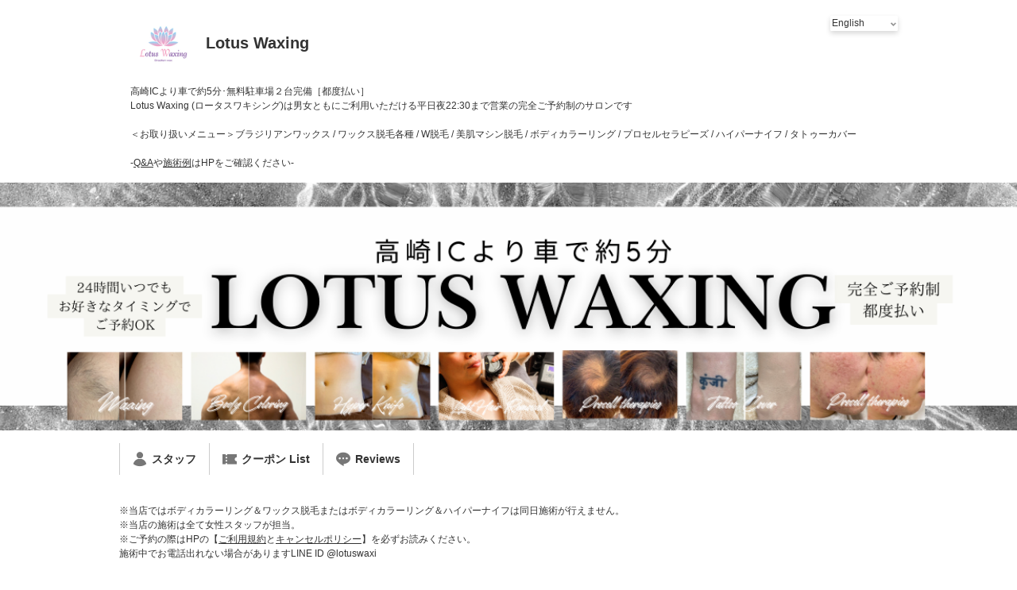

--- FILE ---
content_type: text/css
request_url: https://reservia.jp/css/v3/style15.css?v=5
body_size: 423180
content:
@charset "UTF-8";
/*
html5doctor.com Reset Stylesheet
v1.6.1
Last Updated: 2010-09-17
Author: Richard Clark - http://richclarkdesign.com
Twitter: @rich_clark
*/
html, body, div, span, object, iframe,
h1, h2, h3, h4, h5, h6, p, blockquote, pre,
abbr, address, cite, code,
del, dfn, em, img, ins, kbd, q, samp,
small, strong, sub, sup, var,
b, i,
dl, dt, dd, ol, ul, li,
fieldset, form, label, legend,
table, caption, tbody, tfoot, thead, tr, th, td,
article, aside, canvas, details, figcaption, figure,
footer, header, hgroup, menu, nav, section, summary,
time, mark, audio, video, button {
  margin: 0;
  padding: 0;
  border: 0;
  outline: 0;
  font-size: 100%;
  vertical-align: baseline;
  background: transparent;
}

:root {
  --base-border-color: #ccc;
}

body {
  line-height: 1;
}

article, aside, details, figcaption, figure,
footer, header, hgroup, menu, nav, section {
  display: block;
}

nav ul {
  list-style: none;
}

blockquote, q {
  quotes: none;
}

blockquote:before, blockquote:after,
q:before, q:after {
  content: "";
  content: none;
}

a {
  margin: 0;
  padding: 0;
  font-size: 100%;
  vertical-align: baseline;
  background: transparent;
}

/* change colours to suit your needs */
ins {
  background-color: #ff9;
  color: #000;
  text-decoration: none;
}

/* change colours to suit your needs */
mark {
  background-color: #ff9;
  color: #000;
  font-style: italic;
  font-weight: bold;
}

del {
  text-decoration: line-through;
}

abbr[title], dfn[title] {
  border-bottom: 1px dotted;
  cursor: help;
}

table {
  border-collapse: collapse;
  border-spacing: 0;
}

/* change border colour to suit your needs */
hr {
  display: block;
  height: 1px;
  border: 0;
  border-top: 1px solid #cccccc;
  margin: 1em 0;
  padding: 0;
}

input, select {
  vertical-align: middle;
}

@font-face {
  font-family: "icomoon";
  src: url("/fonts/v3/icomoon.eot?cnh146");
  src: url("/fonts/v3/icomoon.eot?cnh146#iefix") format("embedded-opentype"), url("/fonts/v3/icomoon.ttf?cnh146") format("truetype"), url("/fonts/v3/icomoon.woff?cnh146") format("woff"), url("/fonts/v3/icomoon.svg?cnh146#icomoon") format("svg");
  font-weight: normal;
  font-style: normal;
  font-display: block;
}
[class^=icon-],
[class*=" icon-"] {
  /* use !important to prevent issues with browser extensions that change fonts */
  font-family: "icomoon" !important;
  speak: never;
  font-style: normal;
  font-weight: normal;
  font-variant: normal;
  text-transform: none;
  line-height: 1;
  /* Better Font Rendering =========== */
  -webkit-font-smoothing: antialiased;
  -moz-osx-font-smoothing: grayscale;
}

.icon-asterisk:before {
  content: "";
}

.icon-plus:before {
  content: "";
}

.icon-question:before {
  content: "";
}

.icon-minus:before {
  content: "";
}

.icon-glass:before {
  content: "";
}

.icon-music:before {
  content: "";
}

.icon-search:before {
  content: "";
}

.icon-envelope-o:before {
  content: "";
}

.icon-heart:before {
  content: "";
}

.icon-star1:before {
  content: "";
}

.icon-star-o:before {
  content: "";
}

.icon-user:before {
  content: "";
}

.icon-film:before {
  content: "";
}

.icon-th-large:before {
  content: "";
}

.icon-th:before {
  content: "";
}

.icon-th-list:before {
  content: "";
}

.icon-check1:before {
  content: "";
}

.icon-close:before {
  content: "";
}

.icon-remove:before {
  content: "";
}

.icon-times:before {
  content: "";
}

.icon-search-plus:before {
  content: "";
}

.icon-search-minus:before {
  content: "";
}

.icon-power-off:before {
  content: "";
}

.icon-signal:before {
  content: "";
}

.icon-cog:before {
  content: "";
}

.icon-gear:before {
  content: "";
}

.icon-trash-o:before {
  content: "";
}

.icon-home:before {
  content: "";
}

.icon-file-o:before {
  content: "";
}

.icon-clock-o:before {
  content: "";
}

.icon-road:before {
  content: "";
}

.icon-download:before {
  content: "";
}

.icon-arrow-circle-o-down:before {
  content: "";
}

.icon-arrow-circle-o-up:before {
  content: "";
}

.icon-inbox:before {
  content: "";
}

.icon-play-circle-o:before {
  content: "";
}

.icon-repeat:before {
  content: "";
}

.icon-rotate-right:before {
  content: "";
}

.icon-refresh:before {
  content: "";
}

.icon-list-alt:before {
  content: "";
}

.icon-lock:before {
  content: "";
}

.icon-flag:before {
  content: "";
}

.icon-headphones:before {
  content: "";
}

.icon-volume-off:before {
  content: "";
}

.icon-volume-down:before {
  content: "";
}

.icon-volume-up:before {
  content: "";
}

.icon-qrcode:before {
  content: "";
}

.icon-barcode:before {
  content: "";
}

.icon-tag:before {
  content: "";
}

.icon-tags:before {
  content: "";
}

.icon-book:before {
  content: "";
}

.icon-bookmark:before {
  content: "";
}

.icon-print:before {
  content: "";
}

.icon-camera:before {
  content: "";
}

.icon-font:before {
  content: "";
}

.icon-bold:before {
  content: "";
}

.icon-italic:before {
  content: "";
}

.icon-text-height:before {
  content: "";
}

.icon-text-width:before {
  content: "";
}

.icon-align-left:before {
  content: "";
}

.icon-align-center:before {
  content: "";
}

.icon-align-right:before {
  content: "";
}

.icon-align-justify:before {
  content: "";
}

.icon-list:before {
  content: "";
}

.icon-dedent:before {
  content: "";
}

.icon-outdent:before {
  content: "";
}

.icon-indent:before {
  content: "";
}

.icon-video-camera:before {
  content: "";
}

.icon-image:before {
  content: "";
}

.icon-photo:before {
  content: "";
}

.icon-picture-o:before {
  content: "";
}

.icon-pencil:before {
  content: "";
}

.icon-map-marker:before {
  content: "";
}

.icon-adjust:before {
  content: "";
}

.icon-tint:before {
  content: "";
}

.icon-edit:before {
  content: "";
}

.icon-pencil-square-o:before {
  content: "";
}

.icon-share-square-o:before {
  content: "";
}

.icon-check-square-o:before {
  content: "";
}

.icon-arrows:before {
  content: "";
}

.icon-step-backward:before {
  content: "";
}

.icon-fast-backward:before {
  content: "";
}

.icon-backward:before {
  content: "";
}

.icon-play:before {
  content: "";
}

.icon-pause:before {
  content: "";
}

.icon-stop:before {
  content: "";
}

.icon-forward:before {
  content: "";
}

.icon-fast-forward:before {
  content: "";
}

.icon-step-forward:before {
  content: "";
}

.icon-eject:before {
  content: "";
}

.icon-chevron-left:before {
  content: "";
}

.icon-chevron-right:before {
  content: "";
}

.icon-plus-circle:before {
  content: "";
}

.icon-minus-circle:before {
  content: "";
}

.icon-times-circle:before {
  content: "";
}

.icon-check-circle:before {
  content: "";
}

.icon-question-circle:before {
  content: "";
}

.icon-info-circle:before {
  content: "";
}

.icon-crosshairs:before {
  content: "";
}

.icon-times-circle-o:before {
  content: "";
}

.icon-check-circle-o:before {
  content: "";
}

.icon-ban:before {
  content: "";
}

.icon-arrow-left:before {
  content: "";
}

.icon-arrow-right:before {
  content: "";
}

.icon-arrow-up:before {
  content: "";
}

.icon-arrow-down:before {
  content: "";
}

.icon-mail-forward:before {
  content: "";
}

.icon-share:before {
  content: "";
}

.icon-expand:before {
  content: "";
}

.icon-compress:before {
  content: "";
}

.icon-exclamation-circle:before {
  content: "";
}

.icon-gift:before {
  content: "";
}

.icon-leaf:before {
  content: "";
}

.icon-fire:before {
  content: "";
}

.icon-eye:before {
  content: "";
}

.icon-eye-slash:before {
  content: "";
}

.icon-exclamation-triangle:before {
  content: "";
}

.icon-warning:before {
  content: "";
}

.icon-plane:before {
  content: "";
}

.icon-calendar:before {
  content: "";
}

.icon-random:before {
  content: "";
}

.icon-comment:before {
  content: "";
}

.icon-magnet:before {
  content: "";
}

.icon-chevron-up:before {
  content: "";
}

.icon-chevron-down:before {
  content: "";
}

.icon-retweet:before {
  content: "";
}

.icon-shopping-cart:before {
  content: "";
}

.icon-folder:before {
  content: "";
}

.icon-folder-open:before {
  content: "";
}

.icon-arrows-v:before {
  content: "";
}

.icon-arrows-h:before {
  content: "";
}

.icon-bar-chart:before {
  content: "";
}

.icon-bar-chart-o:before {
  content: "";
}

.icon-twitter-square:before {
  content: "";
}

.icon-facebook-square:before {
  content: "";
}

.icon-camera-retro:before {
  content: "";
}

.icon-key:before {
  content: "";
}

.icon-cogs:before {
  content: "";
}

.icon-gears:before {
  content: "";
}

.icon-comments:before {
  content: "";
}

.icon-thumbs-o-up:before {
  content: "";
}

.icon-thumbs-o-down:before {
  content: "";
}

.icon-star-half:before {
  content: "";
}

.icon-heart-o:before {
  content: "";
}

.icon-sign-out:before {
  content: "";
}

.icon-linkedin-square:before {
  content: "";
}

.icon-thumb-tack:before {
  content: "";
}

.icon-external-link:before {
  content: "";
}

.icon-sign-in:before {
  content: "";
}

.icon-trophy:before {
  content: "";
}

.icon-github-square:before {
  content: "";
}

.icon-upload:before {
  content: "";
}

.icon-lemon-o:before {
  content: "";
}

.icon-phone:before {
  content: "";
}

.icon-square-o:before {
  content: "";
}

.icon-bookmark-o:before {
  content: "";
}

.icon-phone-square:before {
  content: "";
}

.icon-twitter:before {
  content: "";
}

.icon-facebook:before {
  content: "";
}

.icon-facebook-f:before {
  content: "";
}

.icon-github:before {
  content: "";
}

.icon-unlock:before {
  content: "";
}

.icon-credit-card:before {
  content: "";
}

.icon-feed:before {
  content: "";
}

.icon-rss:before {
  content: "";
}

.icon-hdd-o:before {
  content: "";
}

.icon-bullhorn:before {
  content: "";
}

.icon-bell-o:before {
  content: "";
}

.icon-certificate:before {
  content: "";
}

.icon-hand-o-right:before {
  content: "";
}

.icon-hand-o-left:before {
  content: "";
}

.icon-hand-o-up:before {
  content: "";
}

.icon-hand-o-down:before {
  content: "";
}

.icon-arrow-circle-left:before {
  content: "";
}

.icon-arrow-circle-right:before {
  content: "";
}

.icon-arrow-circle-up:before {
  content: "";
}

.icon-arrow-circle-down:before {
  content: "";
}

.icon-globe:before {
  content: "";
}

.icon-wrench:before {
  content: "";
}

.icon-tasks:before {
  content: "";
}

.icon-filter:before {
  content: "";
}

.icon-briefcase:before {
  content: "";
}

.icon-arrows-alt:before {
  content: "";
}

.icon-group:before {
  content: "";
}

.icon-users:before {
  content: "";
}

.icon-chain:before {
  content: "";
}

.icon-link:before {
  content: "";
}

.icon-cloud:before {
  content: "";
}

.icon-flask:before {
  content: "";
}

.icon-cut:before {
  content: "";
}

.icon-scissors:before {
  content: "";
}

.icon-copy:before {
  content: "";
}

.icon-files-o:before {
  content: "";
}

.icon-paperclip:before {
  content: "";
}

.icon-floppy-o:before {
  content: "";
}

.icon-save:before {
  content: "";
}

.icon-square:before {
  content: "";
}

.icon-bars:before {
  content: "";
}

.icon-navicon:before {
  content: "";
}

.icon-reorder:before {
  content: "";
}

.icon-list-ul:before {
  content: "";
}

.icon-list-ol:before {
  content: "";
}

.icon-strikethrough:before {
  content: "";
}

.icon-underline:before {
  content: "";
}

.icon-table:before {
  content: "";
}

.icon-magic:before {
  content: "";
}

.icon-truck:before {
  content: "";
}

.icon-pinterest:before {
  content: "";
}

.icon-pinterest-square:before {
  content: "";
}

.icon-google-plus-square:before {
  content: "";
}

.icon-google-plus:before {
  content: "";
}

.icon-money:before {
  content: "";
}

.icon-caret-down:before {
  content: "";
}

.icon-caret-up:before {
  content: "";
}

.icon-caret-left:before {
  content: "";
}

.icon-caret-right:before {
  content: "";
}

.icon-columns:before {
  content: "";
}

.icon-sort:before {
  content: "";
}

.icon-unsorted:before {
  content: "";
}

.icon-sort-desc:before {
  content: "";
}

.icon-sort-down:before {
  content: "";
}

.icon-sort-asc:before {
  content: "";
}

.icon-sort-up:before {
  content: "";
}

.icon-envelope:before {
  content: "";
}

.icon-linkedin:before {
  content: "";
}

.icon-rotate-left:before {
  content: "";
}

.icon-undo:before {
  content: "";
}

.icon-gavel:before {
  content: "";
}

.icon-legal:before {
  content: "";
}

.icon-dashboard:before {
  content: "";
}

.icon-tachometer:before {
  content: "";
}

.icon-comment-o:before {
  content: "";
}

.icon-comments-o:before {
  content: "";
}

.icon-bolt:before {
  content: "";
}

.icon-flash:before {
  content: "";
}

.icon-sitemap:before {
  content: "";
}

.icon-umbrella:before {
  content: "";
}

.icon-clipboard:before {
  content: "";
}

.icon-paste:before {
  content: "";
}

.icon-lightbulb-o:before {
  content: "";
}

.icon-exchange:before {
  content: "";
}

.icon-cloud-download:before {
  content: "";
}

.icon-cloud-upload:before {
  content: "";
}

.icon-user-md:before {
  content: "";
}

.icon-stethoscope:before {
  content: "";
}

.icon-suitcase:before {
  content: "";
}

.icon-bell:before {
  content: "";
}

.icon-coffee:before {
  content: "";
}

.icon-cutlery:before {
  content: "";
}

.icon-file-text-o:before {
  content: "";
}

.icon-building-o:before {
  content: "";
}

.icon-hospital-o:before {
  content: "";
}

.icon-ambulance:before {
  content: "";
}

.icon-medkit:before {
  content: "";
}

.icon-fighter-jet:before {
  content: "";
}

.icon-beer:before {
  content: "";
}

.icon-h-square:before {
  content: "";
}

.icon-plus-square:before {
  content: "";
}

.icon-angle-double-left:before {
  content: "";
}

.icon-angle-double-right:before {
  content: "";
}

.icon-angle-double-up:before {
  content: "";
}

.icon-angle-double-down:before {
  content: "";
}

.icon-angle-left:before {
  content: "";
}

.icon-angle-right:before {
  content: "";
}

.icon-angle-up:before {
  content: "";
}

.icon-angle-down:before {
  content: "";
}

.icon-desktop:before {
  content: "";
}

.icon-laptop:before {
  content: "";
}

.icon-tablet:before {
  content: "";
}

.icon-mobile:before {
  content: "";
}

.icon-mobile-phone:before {
  content: "";
}

.icon-circle-o:before {
  content: "";
}

.icon-quote-left:before {
  content: "";
}

.icon-quote-right:before {
  content: "";
}

.icon-spinner:before {
  content: "";
}

.icon-circle:before {
  content: "";
}

.icon-mail-reply:before {
  content: "";
}

.icon-reply:before {
  content: "";
}

.icon-github-alt:before {
  content: "";
}

.icon-folder-o:before {
  content: "";
}

.icon-folder-open-o:before {
  content: "";
}

.icon-smile-o:before {
  content: "";
}

.icon-frown-o:before {
  content: "";
}

.icon-meh-o:before {
  content: "";
}

.icon-gamepad:before {
  content: "";
}

.icon-keyboard-o:before {
  content: "";
}

.icon-flag-o:before {
  content: "";
}

.icon-flag-checkered:before {
  content: "";
}

.icon-terminal:before {
  content: "";
}

.icon-code:before {
  content: "";
}

.icon-mail-reply-all:before {
  content: "";
}

.icon-reply-all:before {
  content: "";
}

.icon-star-half-empty:before {
  content: "";
}

.icon-star-half-full:before {
  content: "";
}

.icon-star-half-o:before {
  content: "";
}

.icon-location-arrow:before {
  content: "";
}

.icon-crop:before {
  content: "";
}

.icon-code-fork:before {
  content: "";
}

.icon-chain-broken:before {
  content: "";
}

.icon-unlink:before {
  content: "";
}

.icon-info:before {
  content: "";
}

.icon-exclamation:before {
  content: "";
}

.icon-superscript:before {
  content: "";
}

.icon-subscript:before {
  content: "";
}

.icon-eraser:before {
  content: "";
}

.icon-puzzle-piece:before {
  content: "";
}

.icon-microphone:before {
  content: "";
}

.icon-microphone-slash:before {
  content: "";
}

.icon-shield:before {
  content: "";
}

.icon-calendar-o:before {
  content: "";
}

.icon-fire-extinguisher:before {
  content: "";
}

.icon-rocket:before {
  content: "";
}

.icon-maxcdn:before {
  content: "";
}

.icon-chevron-circle-left:before {
  content: "";
}

.icon-chevron-circle-right:before {
  content: "";
}

.icon-chevron-circle-up:before {
  content: "";
}

.icon-chevron-circle-down:before {
  content: "";
}

.icon-html5:before {
  content: "";
}

.icon-css3:before {
  content: "";
}

.icon-anchor:before {
  content: "";
}

.icon-unlock-alt:before {
  content: "";
}

.icon-bullseye:before {
  content: "";
}

.icon-ellipsis-h:before {
  content: "";
}

.icon-ellipsis-v:before {
  content: "";
}

.icon-rss-square:before {
  content: "";
}

.icon-play-circle:before {
  content: "";
}

.icon-ticket:before {
  content: "";
}

.icon-minus-square:before {
  content: "";
}

.icon-minus-square-o:before {
  content: "";
}

.icon-level-up:before {
  content: "";
}

.icon-level-down:before {
  content: "";
}

.icon-check-square:before {
  content: "";
}

.icon-pencil-square:before {
  content: "";
}

.icon-external-link-square:before {
  content: "";
}

.icon-share-square:before {
  content: "";
}

.icon-compass:before {
  content: "";
}

.icon-caret-square-o-down:before {
  content: "";
}

.icon-toggle-down:before {
  content: "";
}

.icon-caret-square-o-up:before {
  content: "";
}

.icon-toggle-up:before {
  content: "";
}

.icon-caret-square-o-right:before {
  content: "";
}

.icon-toggle-right:before {
  content: "";
}

.icon-eur:before {
  content: "";
}

.icon-euro:before {
  content: "";
}

.icon-gbp:before {
  content: "";
}

.icon-dollar:before {
  content: "";
}

.icon-usd:before {
  content: "";
}

.icon-inr:before {
  content: "";
}

.icon-rupee:before {
  content: "";
}

.icon-cny:before {
  content: "";
}

.icon-jpy:before {
  content: "";
}

.icon-rmb:before {
  content: "";
}

.icon-yen:before {
  content: "";
}

.icon-rouble:before {
  content: "";
}

.icon-rub:before {
  content: "";
}

.icon-ruble:before {
  content: "";
}

.icon-krw:before {
  content: "";
}

.icon-won:before {
  content: "";
}

.icon-bitcoin:before {
  content: "";
}

.icon-btc:before {
  content: "";
}

.icon-file:before {
  content: "";
}

.icon-file-text:before {
  content: "";
}

.icon-sort-alpha-asc:before {
  content: "";
}

.icon-sort-alpha-desc:before {
  content: "";
}

.icon-sort-amount-asc:before {
  content: "";
}

.icon-sort-amount-desc:before {
  content: "";
}

.icon-sort-numeric-asc:before {
  content: "";
}

.icon-sort-numeric-desc:before {
  content: "";
}

.icon-thumbs-up:before {
  content: "";
}

.icon-thumbs-down:before {
  content: "";
}

.icon-youtube-square:before {
  content: "";
}

.icon-youtube:before {
  content: "";
}

.icon-xing:before {
  content: "";
}

.icon-xing-square:before {
  content: "";
}

.icon-youtube-play:before {
  content: "";
}

.icon-dropbox:before {
  content: "";
}

.icon-stack-overflow:before {
  content: "";
}

.icon-instagram:before {
  content: "";
}

.icon-flickr:before {
  content: "";
}

.icon-adn:before {
  content: "";
}

.icon-bitbucket:before {
  content: "";
}

.icon-bitbucket-square:before {
  content: "";
}

.icon-tumblr:before {
  content: "";
}

.icon-tumblr-square:before {
  content: "";
}

.icon-long-arrow-down:before {
  content: "";
}

.icon-long-arrow-up:before {
  content: "";
}

.icon-long-arrow-left:before {
  content: "";
}

.icon-long-arrow-right:before {
  content: "";
}

.icon-apple:before {
  content: "";
}

.icon-windows:before {
  content: "";
}

.icon-android:before {
  content: "";
}

.icon-linux:before {
  content: "";
}

.icon-dribbble:before {
  content: "";
}

.icon-skype:before {
  content: "";
}

.icon-foursquare:before {
  content: "";
}

.icon-trello:before {
  content: "";
}

.icon-female:before {
  content: "";
}

.icon-male:before {
  content: "";
}

.icon-gittip:before {
  content: "";
}

.icon-gratipay:before {
  content: "";
}

.icon-sun-o:before {
  content: "";
}

.icon-moon-o:before {
  content: "";
}

.icon-archive:before {
  content: "";
}

.icon-bug:before {
  content: "";
}

.icon-vk:before {
  content: "";
}

.icon-weibo:before {
  content: "";
}

.icon-renren:before {
  content: "";
}

.icon-pagelines:before {
  content: "";
}

.icon-stack-exchange:before {
  content: "";
}

.icon-arrow-circle-o-right:before {
  content: "";
}

.icon-arrow-circle-o-left:before {
  content: "";
}

.icon-caret-square-o-left:before {
  content: "";
}

.icon-toggle-left:before {
  content: "";
}

.icon-dot-circle-o:before {
  content: "";
}

.icon-wheelchair:before {
  content: "";
}

.icon-vimeo-square:before {
  content: "";
}

.icon-try:before {
  content: "";
}

.icon-turkish-lira:before {
  content: "";
}

.icon-plus-square-o:before {
  content: "";
}

.icon-space-shuttle:before {
  content: "";
}

.icon-slack:before {
  content: "";
}

.icon-envelope-square:before {
  content: "";
}

.icon-wordpress:before {
  content: "";
}

.icon-openid:before {
  content: "";
}

.icon-bank:before {
  content: "";
}

.icon-institution:before {
  content: "";
}

.icon-university:before {
  content: "";
}

.icon-graduation-cap:before {
  content: "";
}

.icon-mortar-board:before {
  content: "";
}

.icon-yahoo:before {
  content: "";
}

.icon-google:before {
  content: "";
}

.icon-reddit:before {
  content: "";
}

.icon-reddit-square:before {
  content: "";
}

.icon-stumbleupon-circle:before {
  content: "";
}

.icon-stumbleupon:before {
  content: "";
}

.icon-delicious:before {
  content: "";
}

.icon-digg:before {
  content: "";
}

.icon-pied-piper-pp:before {
  content: "";
}

.icon-pied-piper-alt:before {
  content: "";
}

.icon-drupal:before {
  content: "";
}

.icon-joomla:before {
  content: "";
}

.icon-language:before {
  content: "";
}

.icon-fax:before {
  content: "";
}

.icon-building:before {
  content: "";
}

.icon-child:before {
  content: "";
}

.icon-paw:before {
  content: "";
}

.icon-spoon:before {
  content: "";
}

.icon-cube:before {
  content: "";
}

.icon-cubes:before {
  content: "";
}

.icon-behance:before {
  content: "";
}

.icon-behance-square:before {
  content: "";
}

.icon-steam:before {
  content: "";
}

.icon-steam-square:before {
  content: "";
}

.icon-recycle:before {
  content: "";
}

.icon-automobile:before {
  content: "";
}

.icon-car:before {
  content: "";
}

.icon-cab:before {
  content: "";
}

.icon-taxi:before {
  content: "";
}

.icon-tree:before {
  content: "";
}

.icon-spotify:before {
  content: "";
}

.icon-deviantart:before {
  content: "";
}

.icon-soundcloud:before {
  content: "";
}

.icon-database:before {
  content: "";
}

.icon-file-pdf-o:before {
  content: "";
}

.icon-file-word-o:before {
  content: "";
}

.icon-file-excel-o:before {
  content: "";
}

.icon-file-powerpoint-o:before {
  content: "";
}

.icon-file-image-o:before {
  content: "";
}

.icon-file-photo-o:before {
  content: "";
}

.icon-file-picture-o:before {
  content: "";
}

.icon-file-archive-o:before {
  content: "";
}

.icon-file-zip-o:before {
  content: "";
}

.icon-file-audio-o:before {
  content: "";
}

.icon-file-sound-o:before {
  content: "";
}

.icon-file-movie-o:before {
  content: "";
}

.icon-file-video-o:before {
  content: "";
}

.icon-file-code-o:before {
  content: "";
}

.icon-vine:before {
  content: "";
}

.icon-codepen:before {
  content: "";
}

.icon-jsfiddle:before {
  content: "";
}

.icon-life-bouy:before {
  content: "";
}

.icon-life-buoy:before {
  content: "";
}

.icon-life-ring:before {
  content: "";
}

.icon-life-saver:before {
  content: "";
}

.icon-support:before {
  content: "";
}

.icon-circle-o-notch:before {
  content: "";
}

.icon-ra:before {
  content: "";
}

.icon-rebel:before {
  content: "";
}

.icon-resistance:before {
  content: "";
}

.icon-empire:before {
  content: "";
}

.icon-ge:before {
  content: "";
}

.icon-git-square:before {
  content: "";
}

.icon-git:before {
  content: "";
}

.icon-hacker-news:before {
  content: "";
}

.icon-y-combinator-square:before {
  content: "";
}

.icon-yc-square:before {
  content: "";
}

.icon-tencent-weibo:before {
  content: "";
}

.icon-qq:before {
  content: "";
}

.icon-wechat:before {
  content: "";
}

.icon-weixin:before {
  content: "";
}

.icon-paper-plane:before {
  content: "";
}

.icon-send:before {
  content: "";
}

.icon-paper-plane-o:before {
  content: "";
}

.icon-send-o:before {
  content: "";
}

.icon-history:before {
  content: "";
}

.icon-circle-thin:before {
  content: "";
}

.icon-header:before {
  content: "";
}

.icon-paragraph:before {
  content: "";
}

.icon-sliders:before {
  content: "";
}

.icon-share-alt:before {
  content: "";
}

.icon-share-alt-square:before {
  content: "";
}

.icon-bomb:before {
  content: "";
}

.icon-futbol-o:before {
  content: "";
}

.icon-soccer-ball-o:before {
  content: "";
}

.icon-tty:before {
  content: "";
}

.icon-binoculars:before {
  content: "";
}

.icon-plug:before {
  content: "";
}

.icon-slideshare:before {
  content: "";
}

.icon-twitch:before {
  content: "";
}

.icon-yelp:before {
  content: "";
}

.icon-newspaper-o:before {
  content: "";
}

.icon-wifi:before {
  content: "";
}

.icon-calculator:before {
  content: "";
}

.icon-paypal:before {
  content: "";
}

.icon-google-wallet:before {
  content: "";
}

.icon-cc-visa:before {
  content: "";
}

.icon-cc-mastercard:before {
  content: "";
}

.icon-cc-discover:before {
  content: "";
}

.icon-cc-amex:before {
  content: "";
}

.icon-cc-paypal:before {
  content: "";
}

.icon-cc-stripe:before {
  content: "";
}

.icon-bell-slash:before {
  content: "";
}

.icon-bell-slash-o:before {
  content: "";
}

.icon-trash:before {
  content: "";
}

.icon-copyright:before {
  content: "";
}

.icon-at:before {
  content: "";
}

.icon-eyedropper:before {
  content: "";
}

.icon-paint-brush:before {
  content: "";
}

.icon-birthday-cake:before {
  content: "";
}

.icon-area-chart:before {
  content: "";
}

.icon-pie-chart:before {
  content: "";
}

.icon-line-chart:before {
  content: "";
}

.icon-lastfm:before {
  content: "";
}

.icon-lastfm-square:before {
  content: "";
}

.icon-toggle-off:before {
  content: "";
}

.icon-toggle-on:before {
  content: "";
}

.icon-bicycle:before {
  content: "";
}

.icon-bus:before {
  content: "";
}

.icon-ioxhost:before {
  content: "";
}

.icon-angellist:before {
  content: "";
}

.icon-cc:before {
  content: "";
}

.icon-ils:before {
  content: "";
}

.icon-shekel:before {
  content: "";
}

.icon-sheqel:before {
  content: "";
}

.icon-meanpath:before {
  content: "";
}

.icon-buysellads:before {
  content: "";
}

.icon-connectdevelop:before {
  content: "";
}

.icon-dashcube:before {
  content: "";
}

.icon-forumbee:before {
  content: "";
}

.icon-leanpub:before {
  content: "";
}

.icon-sellsy:before {
  content: "";
}

.icon-shirtsinbulk:before {
  content: "";
}

.icon-simplybuilt:before {
  content: "";
}

.icon-skyatlas:before {
  content: "";
}

.icon-cart-plus:before {
  content: "";
}

.icon-cart-arrow-down:before {
  content: "";
}

.icon-diamond:before {
  content: "";
}

.icon-ship:before {
  content: "";
}

.icon-user-secret:before {
  content: "";
}

.icon-motorcycle:before {
  content: "";
}

.icon-street-view:before {
  content: "";
}

.icon-heartbeat:before {
  content: "";
}

.icon-venus:before {
  content: "";
}

.icon-mars:before {
  content: "";
}

.icon-mercury:before {
  content: "";
}

.icon-intersex:before {
  content: "";
}

.icon-transgender:before {
  content: "";
}

.icon-transgender-alt:before {
  content: "";
}

.icon-venus-double:before {
  content: "";
}

.icon-mars-double:before {
  content: "";
}

.icon-venus-mars:before {
  content: "";
}

.icon-mars-stroke:before {
  content: "";
}

.icon-mars-stroke-v:before {
  content: "";
}

.icon-mars-stroke-h:before {
  content: "";
}

.icon-neuter:before {
  content: "";
}

.icon-genderless:before {
  content: "";
}

.icon-facebook-official:before {
  content: "";
}

.icon-pinterest-p:before {
  content: "";
}

.icon-whatsapp:before {
  content: "";
}

.icon-server:before {
  content: "";
}

.icon-user-plus:before {
  content: "";
}

.icon-user-times:before {
  content: "";
}

.icon-bed:before {
  content: "";
}

.icon-hotel:before {
  content: "";
}

.icon-viacoin:before {
  content: "";
}

.icon-train:before {
  content: "";
}

.icon-subway:before {
  content: "";
}

.icon-medium:before {
  content: "";
}

.icon-y-combinator:before {
  content: "";
}

.icon-yc:before {
  content: "";
}

.icon-optin-monster:before {
  content: "";
}

.icon-opencart:before {
  content: "";
}

.icon-expeditedssl:before {
  content: "";
}

.icon-battery:before {
  content: "";
}

.icon-battery-4:before {
  content: "";
}

.icon-battery-full:before {
  content: "";
}

.icon-battery-3:before {
  content: "";
}

.icon-battery-three-quarters:before {
  content: "";
}

.icon-battery-2:before {
  content: "";
}

.icon-battery-half:before {
  content: "";
}

.icon-battery-1:before {
  content: "";
}

.icon-battery-quarter:before {
  content: "";
}

.icon-battery-0:before {
  content: "";
}

.icon-battery-empty:before {
  content: "";
}

.icon-mouse-pointer:before {
  content: "";
}

.icon-i-cursor:before {
  content: "";
}

.icon-object-group:before {
  content: "";
}

.icon-object-ungroup:before {
  content: "";
}

.icon-sticky-note:before {
  content: "";
}

.icon-sticky-note-o:before {
  content: "";
}

.icon-cc-jcb:before {
  content: "";
}

.icon-cc-diners-club:before {
  content: "";
}

.icon-clone:before {
  content: "";
}

.icon-balance-scale:before {
  content: "";
}

.icon-hourglass-o:before {
  content: "";
}

.icon-hourglass-1:before {
  content: "";
}

.icon-hourglass-start:before {
  content: "";
}

.icon-hourglass-2:before {
  content: "";
}

.icon-hourglass-half:before {
  content: "";
}

.icon-hourglass-3:before {
  content: "";
}

.icon-hourglass-end:before {
  content: "";
}

.icon-hourglass:before {
  content: "";
}

.icon-hand-grab-o:before {
  content: "";
}

.icon-hand-rock-o:before {
  content: "";
}

.icon-hand-paper-o:before {
  content: "";
}

.icon-hand-stop-o:before {
  content: "";
}

.icon-hand-scissors-o:before {
  content: "";
}

.icon-hand-lizard-o:before {
  content: "";
}

.icon-hand-spock-o:before {
  content: "";
}

.icon-hand-pointer-o:before {
  content: "";
}

.icon-hand-peace-o:before {
  content: "";
}

.icon-trademark:before {
  content: "";
}

.icon-registered:before {
  content: "";
}

.icon-creative-commons:before {
  content: "";
}

.icon-gg:before {
  content: "";
}

.icon-gg-circle:before {
  content: "";
}

.icon-tripadvisor:before {
  content: "";
}

.icon-odnoklassniki:before {
  content: "";
}

.icon-odnoklassniki-square:before {
  content: "";
}

.icon-get-pocket:before {
  content: "";
}

.icon-wikipedia-w:before {
  content: "";
}

.icon-safari:before {
  content: "";
}

.icon-chrome:before {
  content: "";
}

.icon-firefox:before {
  content: "";
}

.icon-opera:before {
  content: "";
}

.icon-internet-explorer:before {
  content: "";
}

.icon-television:before {
  content: "";
}

.icon-tv:before {
  content: "";
}

.icon-contao:before {
  content: "";
}

.icon-500px:before {
  content: "";
}

.icon-amazon:before {
  content: "";
}

.icon-calendar-plus-o:before {
  content: "";
}

.icon-calendar-minus-o:before {
  content: "";
}

.icon-calendar-times-o:before {
  content: "";
}

.icon-calendar-check-o:before {
  content: "";
}

.icon-industry:before {
  content: "";
}

.icon-map-pin:before {
  content: "";
}

.icon-map-signs:before {
  content: "";
}

.icon-map-o:before {
  content: "";
}

.icon-map:before {
  content: "";
}

.icon-commenting:before {
  content: "";
}

.icon-commenting-o:before {
  content: "";
}

.icon-houzz:before {
  content: "";
}

.icon-vimeo:before {
  content: "";
}

.icon-black-tie:before {
  content: "";
}

.icon-fonticons:before {
  content: "";
}

.icon-reddit-alien:before {
  content: "";
}

.icon-edge:before {
  content: "";
}

.icon-credit-card-alt:before {
  content: "";
}

.icon-codiepie:before {
  content: "";
}

.icon-modx:before {
  content: "";
}

.icon-fort-awesome:before {
  content: "";
}

.icon-usb:before {
  content: "";
}

.icon-product-hunt:before {
  content: "";
}

.icon-mixcloud:before {
  content: "";
}

.icon-scribd:before {
  content: "";
}

.icon-pause-circle:before {
  content: "";
}

.icon-pause-circle-o:before {
  content: "";
}

.icon-stop-circle:before {
  content: "";
}

.icon-stop-circle-o:before {
  content: "";
}

.icon-shopping-bag:before {
  content: "";
}

.icon-shopping-basket:before {
  content: "";
}

.icon-hashtag:before {
  content: "";
}

.icon-bluetooth:before {
  content: "";
}

.icon-bluetooth-b:before {
  content: "";
}

.icon-percent:before {
  content: "";
}

.icon-gitlab:before {
  content: "";
}

.icon-wpbeginner:before {
  content: "";
}

.icon-wpforms:before {
  content: "";
}

.icon-envira:before {
  content: "";
}

.icon-universal-access:before {
  content: "";
}

.icon-wheelchair-alt:before {
  content: "";
}

.icon-question-circle-o:before {
  content: "";
}

.icon-blind:before {
  content: "";
}

.icon-audio-description:before {
  content: "";
}

.icon-volume-control-phone:before {
  content: "";
}

.icon-braille:before {
  content: "";
}

.icon-assistive-listening-systems:before {
  content: "";
}

.icon-american-sign-language-interpreting:before {
  content: "";
}

.icon-asl-interpreting:before {
  content: "";
}

.icon-deaf:before {
  content: "";
}

.icon-deafness:before {
  content: "";
}

.icon-hard-of-hearing:before {
  content: "";
}

.icon-glide:before {
  content: "";
}

.icon-glide-g:before {
  content: "";
}

.icon-sign-language:before {
  content: "";
}

.icon-signing:before {
  content: "";
}

.icon-low-vision:before {
  content: "";
}

.icon-viadeo:before {
  content: "";
}

.icon-viadeo-square:before {
  content: "";
}

.icon-snapchat:before {
  content: "";
}

.icon-snapchat-ghost:before {
  content: "";
}

.icon-snapchat-square:before {
  content: "";
}

.icon-pied-piper:before {
  content: "";
}

.icon-first-order:before {
  content: "";
}

.icon-yoast:before {
  content: "";
}

.icon-themeisle:before {
  content: "";
}

.icon-google-plus-circle:before {
  content: "";
}

.icon-google-plus-official:before {
  content: "";
}

.icon-fa:before {
  content: "";
}

.icon-font-awesome:before {
  content: "";
}

.icon-handshake-o:before {
  content: "";
}

.icon-envelope-open:before {
  content: "";
}

.icon-envelope-open-o:before {
  content: "";
}

.icon-linode:before {
  content: "";
}

.icon-address-book:before {
  content: "";
}

.icon-address-book-o:before {
  content: "";
}

.icon-address-card:before {
  content: "";
}

.icon-vcard:before {
  content: "";
}

.icon-address-card-o:before {
  content: "";
}

.icon-vcard-o:before {
  content: "";
}

.icon-user-circle:before {
  content: "";
}

.icon-user-circle-o:before {
  content: "";
}

.icon-user-o:before {
  content: "";
}

.icon-id-badge:before {
  content: "";
}

.icon-drivers-license:before {
  content: "";
}

.icon-id-card:before {
  content: "";
}

.icon-drivers-license-o:before {
  content: "";
}

.icon-id-card-o:before {
  content: "";
}

.icon-quora:before {
  content: "";
}

.icon-free-code-camp:before {
  content: "";
}

.icon-telegram:before {
  content: "";
}

.icon-thermometer:before {
  content: "";
}

.icon-thermometer-4:before {
  content: "";
}

.icon-thermometer-full:before {
  content: "";
}

.icon-thermometer-3:before {
  content: "";
}

.icon-thermometer-three-quarters:before {
  content: "";
}

.icon-thermometer-2:before {
  content: "";
}

.icon-thermometer-half:before {
  content: "";
}

.icon-thermometer-1:before {
  content: "";
}

.icon-thermometer-quarter:before {
  content: "";
}

.icon-thermometer-0:before {
  content: "";
}

.icon-thermometer-empty:before {
  content: "";
}

.icon-shower:before {
  content: "";
}

.icon-bath:before {
  content: "";
}

.icon-bathtub:before {
  content: "";
}

.icon-s15:before {
  content: "";
}

.icon-podcast:before {
  content: "";
}

.icon-window-maximize:before {
  content: "";
}

.icon-window-minimize:before {
  content: "";
}

.icon-window-restore:before {
  content: "";
}

.icon-times-rectangle:before {
  content: "";
}

.icon-window-close:before {
  content: "";
}

.icon-times-rectangle-o:before {
  content: "";
}

.icon-window-close-o:before {
  content: "";
}

.icon-bandcamp:before {
  content: "";
}

.icon-grav:before {
  content: "";
}

.icon-etsy:before {
  content: "";
}

.icon-imdb:before {
  content: "";
}

.icon-ravelry:before {
  content: "";
}

.icon-eercast:before {
  content: "";
}

.icon-microchip:before {
  content: "";
}

.icon-snowflake-o:before {
  content: "";
}

.icon-superpowers:before {
  content: "";
}

.icon-wpexplorer:before {
  content: "";
}

.icon-meetup:before {
  content: "";
}

.icon-balloon:before {
  content: "";
}

.icon-coupon:before {
  content: "";
}

.icon-staff:before {
  content: "";
}

.icon-star:before {
  content: "";
}

.icon-popup:before {
  content: "";
}

.icon-right:before {
  content: "";
}

.icon-up:before {
  content: "";
}

.icon-down:before {
  content: "";
}

.icon-left:before {
  content: "";
}

.icon-attention:before {
  content: "";
}

.icon-right-big:before {
  content: "";
}

.icon-left-big:before {
  content: "";
}

.icon-check:before {
  content: "";
}

.icon-arrow:before {
  content: "";
}

.icon-arrow-small:before {
  content: "";
}

.icon-arrow-small-back:before {
  content: "";
}

.icon-arrow-back:before {
  content: "";
}

html {
  font-size: 10px;
}

body {
  font-size: 1.4rem;
  line-height: 1.5;
  color: #333;
  overflow-x: hidden;
  background-color: #fff;
  font-family: "Hiragino Kaku Gothic Pro", "ヒラギノ角ゴ Pro", "Yu Gothic Medium", "游ゴシック Medium", YuGothic, "游ゴシック体", "メイリオ", sans-serif;
}

a {
  color: #333;
  text-decoration: underline;
}
a:hover, a:focus {
  text-decoration: none;
}

.p-free-word {
  font-size: 1.2rem;
  line-height: 1.54;
  color: #333;
  margin: 0 0 15px 0;
}

.p-free-word__link {
  margin-top: 15px;
  text-align: right;
}
.l-main-container {
  display: block;
  width: 100%;
  max-width: 1040px;
  -webkit-box-sizing: border-box;
          box-sizing: border-box;
  margin: 0 auto;
  padding: 15px 30px 0;
}
@media screen and (min-width: 768px) {
  .l-main-container {
    padding-top: 36px;
  }
}

.l-main-container__no-padding, .p-message-panel, .p-step3-staff, .p-calendar-outer {
  margin-left: -30px;
  margin-right: -30px;
  padding-left: 30px;
  padding-right: 30px;
}
@media screen and (min-width: 980px) {
  .l-main-container__no-padding, .p-message-panel, .p-step3-staff, .p-calendar-outer {
    margin-left: calc((100vw - 980px) / 2 - 30px);
    margin-right: calc((100vw - 980px) / 2 - 30px);
  }
}
@media screen and (min-width: 1040px) {
  .l-main-container__no-padding, .p-message-panel, .p-step3-staff, .p-calendar-outer {
    margin-left: 0;
    margin-right: 0;
  }
}

.l-main-container__wide {
  width: 100vw;
  margin-left: calc(50% - 50vw);
  -webkit-box-sizing: border-box;
          box-sizing: border-box;
}

.l-main-container__wide-inner {
  width: 100%;
  max-width: 1040px;
  -webkit-box-sizing: border-box;
          box-sizing: border-box;
  margin-left: auto;
  margin-right: auto;
  padding-left: 30px;
  padding-right: 30px;
}

.c-section {
  padding: 25px 0;
}
@media screen and (min-width: 768px) {
  .c-section {
    padding: 50px 0;
  }
}
@media screen and (min-width: 768px) {
  .c-section + .c-section:not(.p-step4-customer-info) {
    padding-top: 20px;
  }
}
.c-section.p-coupon-selected-info {
  padding: 5px 0 10px 0;
}

.c-heading {
  font-weight: bold;
  font-size: 1.6rem;
}

.c-heading--large {
  font-size: 1.6rem;
}

.c-heading--small {
  font-size: 1.4rem;
}

.c-label {
  display: inline-block;
  padding: 1px 2px;
  line-height: 1;
}

.c-label--required {
  padding: 1px 2px;
  background-color: #dd3518;
  font-size: 1rem;
  font-weight: bold;
  color: #fff;
}

.c-label--menu {
  padding: 2px 3px;
  background-color: #4F525D;
  font-size: 1rem;
  color: #fff;
}

.c-text-link {
  display: -webkit-inline-box;
  display: -ms-inline-flexbox;
  display: inline-flex;
  -webkit-box-align: center;
      -ms-flex-align: center;
          align-items: center;
  border-bottom: 1px solid #333;
  text-decoration: none;
  font-size: 1.2rem;
}
.c-text-link:hover, .c-text-link:focus {
  border-bottom: 1px solid transparent;
}

.c-text-link--bold {
  font-weight: bold;
  font-size: 1.2rem;
}

.c-text-link__icon {
  font-size: 1.2rem;
}
.c-text-link__icon.icon-arrow-small {
  margin-left: 8px;
}
.c-text-link__icon.icon-arrow-small-back {
  margin-right: 8px;
}

.c-back-link-outer {
  margin-top: 40px;
  text-align: center;
}
@media screen and (min-width: 768px) {
  .c-back-link-outer {
    margin-top: 102px;
  }
}

.c-back-link {
  display: -webkit-inline-box;
  display: -ms-inline-flexbox;
  display: inline-flex;
  -webkit-box-align: center;
      -ms-flex-align: center;
          align-items: center;
  font-size: 1.6rem;
  text-decoration: none;
}

.c-back-link__icon {
  margin-right: 10px;
  font-size: 20px;
}

.c-back-link__icon--small {
  margin-right: 0;
  margin-left: 6px;
  font-size: 13px;
}

.c-flash {
  position: relative;
}

.c-flash--complete {
  background-color: #4F525D;
  color: #fff;
  font-weight: bold;
}

.c-flash--danger {
  background-color: #dd3518;
  color: #fff;
}
.c-flash--danger .c-flash__inner {
  position: relative;
  padding-left: 52px;
}
.c-flash--danger .c-flash__inner::before {
  content: "";
  position: absolute;
  top: 16px;
  left: 30px;
  font-family: "icomoon";
}

.c-flash__inner {
  -webkit-box-sizing: border-box;
          box-sizing: border-box;
  max-width: 1040px;
  margin: 0 auto;
  padding: 10px;
}

.c-button {
  position: relative;
  display: -webkit-box;
  display: -ms-flexbox;
  display: flex;
  -webkit-box-pack: center;
      -ms-flex-pack: center;
          justify-content: center;
  -webkit-box-align: center;
      -ms-flex-align: center;
          align-items: center;
  width: 100%;
  height: 50px;
  padding: 0;
  background-color: #2395F6;
  border: 1px solid transparent;
  border-radius: 2px;
  color: #fff;
  font-size: 1.6rem;
  font-weight: bold;
}
.c-button:hover, .c-button:focus {
  cursor: pointer;
}

.c-button--arrow::after, .c-button--arrow-small::after,
.c-button--facebook::after,
.c-button--twitter::after {
  content: "";
  display: block;
  position: absolute;
  top: 50%;
  right: 12px;
  -webkit-transform: translateY(-50%);
          transform: translateY(-50%);
  font-family: "icomoon";
  font-size: 12px;
}

.c-button--arrow-small {
  height: 44px;
}

.c-button--facebook {
  border-color: #4266b2;
  background-color: #fff;
  color: #4266b2;
}

.c-button--twitter {
  border-color: #27a1f1;
  background-color: #fff;
  color: #27a1f1;
}

.c-accordion-button {
  position: relative;
  display: -webkit-inline-box;
  display: -ms-inline-flexbox;
  display: inline-flex;
  -webkit-box-pack: center;
      -ms-flex-pack: center;
          justify-content: center;
  -webkit-box-align: center;
      -ms-flex-align: center;
          align-items: center;
  width: 100%;
  height: 50px;
  padding: 0 50px 0 0;
  border: 1px solid #4F525D;
  border-radius: 2px;
  background-color: #fff;
  color: #4F525D;
  font-size: 1.8rem;
  font-weight: bold;
}
@media screen and (min-width: 768px) {
  .c-accordion-button {
    height: 70px;
  }
}
.c-accordion-button::after {
  content: "";
  display: -webkit-box;
  display: -ms-flexbox;
  display: flex;
  -webkit-box-pack: center;
      -ms-flex-pack: center;
          justify-content: center;
  -webkit-box-align: center;
      -ms-flex-align: center;
          align-items: center;
  width: 50px;
  height: 50px;
  position: absolute;
  top: 50%;
  right: 0;
  -webkit-transform: translateY(-50%);
          transform: translateY(-50%);
  background-color: #4F525D;
  font-family: "icomoon";
  font-size: 1.6rem;
  color: #fff;
}
@media screen and (min-width: 768px) {
  .c-accordion-button::after {
    width: 70px;
    height: 70px;
    font-size: 2rem;
  }
}
.c-accordion-button:hover, .c-accordion-button:focus {
  cursor: pointer;
}
.c-accordion-button.is-active {
  background-color: #4F525D;
  color: #fff;
}
.c-accordion-button.is-active::after {
  content: "";
}

.c-button__registered-mark {
  display: inline-block;
  font-size: 1rem;
  padding-bottom: 0.8rem;
}

.c-modal-outer {
  display: none;
  position: fixed;
  z-index: 2;
  padding: 15px;
  width: 100%;
  height: 100%;
  top: 0;
  left: 0;
  -webkit-box-sizing: border-box;
          box-sizing: border-box;
  background: rgba(0, 0, 0, 0.25);
}
@media screen and (min-width: 768px) {
  .c-modal-outer {
    /*padding: 0;*/
  }
}
.c-modal-outer.is-open {
  display: block;
}
.c-modal-outer .c-back-link {
  -webkit-appearance: none;
     -moz-appearance: none;
          appearance: none;
  border: none;
  padding: 0;
}

.c-modal {
  position: relative;
  background: #fff;
  width: 100%;
  max-width: 980px;
  height: 96vh;
  height: 96dvh;
  border-radius: 4px;
  overflow: hidden;
  margin: 0 auto;
  padding-bottom: 100px;
  -webkit-box-sizing: border-box;
          box-sizing: border-box;
}
@media screen and (min-width: 768px) {
  .c-modal {
    height: 92vh;
    height: 92dvh;
  }
}

.c-modal__inner {
  padding: 0 30px 60px;
  border-radius: 4px;
  height: 74vh;
  height: 74dvh;
  overflow-y: scroll;
  -webkit-box-sizing: border-box;
          box-sizing: border-box;
}

.c-modal__footer {
  position: absolute;
  bottom: 0;
  left: 50%;
  -webkit-transform: translateX(-50%);
          transform: translateX(-50%);
  -webkit-box-sizing: border-box;
          box-sizing: border-box;
  width: 100%;
  padding: 26px 42px;
  border-radius: 0 0 4px 4px;
  background-color: #f1f1f1;
}

.c-modal__close {
  text-align: right;
  font-size: 2.4rem;
  padding: 10px 10px 0px 10px;
}

.c-modal__heading {
  padding: 0px 30px 20px;
  font-size: 2.4rem;
  font-weight: bold;
}

.c-modal__bottom-button-outer {
  max-width: 260px;
  margin: 0 auto;
}

.c-modal__back-link {
  margin-top: 21px;
  text-align: center;
}

.c-modal-overlay {
  display: none;
  position: fixed;
  top: 0;
  left: 0;
  width: 100%;
  height: 100%;
  z-index: 1;
}
.c-modal-overlay.is-open {
  display: block;
}

.js-modal-body-fix {
  overflow: hidden;
}

.c-checkbox {
  -webkit-appearance: none;
     -moz-appearance: none;
          appearance: none;
  width: 20px;
  height: 20px;
  margin: 0;
  border-radius: 2px;
  border: 1px solid #949494;
  background-color: #fff;
  vertical-align: middle;
  outline: none;
  cursor: pointer;
}
.c-checkbox:checked {
  position: relative;
  border: none;
  background-color: #2395F6;
}
.c-checkbox:checked::after {
  content: "";
  position: absolute;
  display: block;
  top: 50%;
  left: 50%;
  -webkit-transform: translate(-50%, -50%);
          transform: translate(-50%, -50%);
  font-family: "icomoon";
  font-size: 16px;
  color: #fff;
}

.c-checkbox-outer {
  display: -webkit-box;
  display: -ms-flexbox;
  display: flex;
  -webkit-box-align: center;
      -ms-flex-align: center;
          align-items: center;
}
.c-checkbox-outer .c-checkbox,
.c-checkbox-outer .c-radio {
  margin-right: 10px;
}

.c-checkbox-label {
  cursor: pointer;
  font-size: 1.2rem;
}

.c-radio {
  margin: 0;
}

.c-form-text {
  -webkit-appearance: none;
     -moz-appearance: none;
          appearance: none;
  width: 100%;
  max-width: 317px;
  height: 35px;
  -webkit-box-sizing: border-box;
          box-sizing: border-box;
  padding: 0 10px;
  border-radius: 2px;
  border: solid 1px #949494;
  background-color: #fff;
  font-size: 16px;
  font-family: inherit;
  color: #333;
}
.c-form-text::-webkit-input-placeholder {
  color: #949494;
  font-size: 1.3rem;
}
.c-form-text::-moz-placeholder {
  color: #949494;
  font-size: 1.3rem;
}
.c-form-text:-ms-input-placeholder {
  color: #949494;
  font-size: 1.3rem;
}
.c-form-text::-ms-input-placeholder {
  color: #949494;
  font-size: 1.3rem;
}
.c-form-text::placeholder {
  color: #949494;
  font-size: 1.3rem;
}

.c-form-text--error {
  border-width: 2px;
  border-color: #dd3518;
  font-size: 11px;
  font-weight: bold;
  color: #333;
}
.c-form-text--error::-webkit-input-placeholder {
  color: #949494;
  font-size: 1.3rem;
}
.c-form-text--error::-moz-placeholder {
  color: #949494;
  font-size: 1.3rem;
}
.c-form-text--error:-ms-input-placeholder {
  color: #949494;
  font-size: 1.3rem;
}
.c-form-text--error::-ms-input-placeholder {
  color: #949494;
  font-size: 1.3rem;
}
.c-form-text--error::placeholder {
  color: #949494;
  font-size: 1.3rem;
}

.c-form-textarea {
  width: 100%;
  height: 134px;
  -webkit-box-sizing: border-box;
          box-sizing: border-box;
  padding: 10px;
  border: solid 1px #949494;
  border-radius: 2px;
  background-color: #fff;
  resize: vertical;
  font-size: 1.6rem;
  font-family: inherit;
  vertical-align: bottom;
}
.c-form-textarea::-webkit-input-placeholder {
  font-size: 1.2rem;
}
.c-form-textarea::-moz-placeholder {
  font-size: 1.2rem;
}
.c-form-textarea:-ms-input-placeholder {
  font-size: 1.2rem;
}
.c-form-textarea::-ms-input-placeholder {
  font-size: 1.2rem;
}
.c-form-textarea::placeholder {
  font-size: 1.2rem;
}

.c-pulldown {
  -webkit-appearance: none;
     -moz-appearance: none;
          appearance: none;
  width: 100%;
  max-width: 317px;
  height: 35px;
  -webkit-box-sizing: border-box;
          box-sizing: border-box;
  padding: 0 10px;
  border-radius: 2px;
  border: solid 1px #949494;
  background-color: #fff;
  font-size: 16px;
  font-family: inherit;
  color: #333;
}
.c-pulldown::-ms-expand {
  display: none;
}

.c-form-error-message {
  margin-bottom: 8px;
  color: #dd3518;
}

.p-header {
  position: relative;
  border-bottom: 1px solid #dfdfdf;
}
@media screen and (min-width: 768px) {
  .p-header {
    padding: 83px 0 13px;
    background-image: url("/img/v3/pic_heading_pc.jpg");
    background-size: cover;
    background-position: center;
    background-repeat: no-repeat;
  }
}
.p-header::before {
  content: "";
  display: block;
  position: absolute;
  top: 0;
  left: 0;
  width: 100%;
  height: 100%;
  background-color: rgba(0, 0, 0, 0.5);
}

.p-header__none {
  border-bottom: 1px solid #dfdfdf;
}

.p-header__inner {
  width: 100%;
  max-width: 1040px;
  -webkit-box-sizing: border-box;
          box-sizing: border-box;
  margin: 0 auto;
  padding: 35px 10px;
  background-image: url("/img/v3/pic_heading_sp.jpg");
  background-size: cover;
  background-position: center;
  background-repeat: no-repeat;
  text-align: right;
}
@media screen and (min-width: 768px) {
  .p-header__inner {
    padding: 0 30px 48px;
    background: none;
  }
}

.p-header__pulldown {
  -webkit-appearance: none;
     -moz-appearance: none;
          appearance: none;
  position: absolute;
  top: 10px;
  right: 6px;
  display: block;
  min-width: 85px;
  margin-left: auto;
  margin-right: 0;
  padding: 0 2px;
  border: none;
  border-radius: 2px;
  -webkit-box-shadow: 0 3px 6px 0 rgba(0, 0, 0, 0.16);
          box-shadow: 0 3px 6px 0 rgba(0, 0, 0, 0.16);
  background-image: url("/img/v3/icon_language_pulldown.svg");
  background-color: rgba(255, 255, 255, 0.9);
  background-position: center right 2px;
  background-repeat: no-repeat;
  background-size: 7px;
  font-size: 12px;
  line-height: 1.59;
  color: #333;
  z-index: 1;
  cursor: pointer;
}
@media screen and (min-width: 768px) {
  .p-header__pulldown {
    top: 7px;
    right: 7px;
  }
}

.p-header__heading {
  position: relative;
  text-align: left;
  font-size: 1.8rem;
  color: #fff;
  line-height: 1.3;
  z-index: 1;
}
@media screen and (min-width: 768px) {
  .p-header__heading {
    font-size: 2rem;
  }
}

.p-header__step-chart {
  position: relative;
  display: -webkit-box;
  display: -ms-flexbox;
  display: flex;
  width: 100%;
  max-width: 980px;
  height: 48px;
  margin: 0 auto;
  background-color: #fff;
  font-size: 1.2rem;
  z-index: 1;
}
@media screen and (min-width: 768px) {
  .p-header__step-chart {
    border-bottom: none;
  }
}
.p-header__step-chart > li {
  position: relative;
  display: -webkit-inline-box;
  display: -ms-inline-flexbox;
  display: inline-flex;
  -webkit-box-align: center;
      -ms-flex-align: center;
          align-items: center;
  -ms-flex-preferred-size: 20%;
      flex-basis: 20%;
  height: 100%;
  padding-left: 19px;
  font-weight: bold;
  color: #555;
  line-height: 1.17;
}
@media screen and (min-width: 768px) {
  .p-header__step-chart > li {
    -webkit-box-pack: center;
        -ms-flex-pack: center;
            justify-content: center;
    padding-left: 0;
  }
}
.p-header__step-chart > li:not(:last-of-type)::before, .p-header__step-chart > li:not(:last-of-type)::after {
  content: "";
  display: block;
  position: absolute;
  top: 0;
  width: 0;
  height: 0;
  border-style: solid;
  z-index: 2;
}
.p-header__step-chart > li:not(:last-of-type)::before {
  right: -11px;
  border-width: 24px 0 24px 11px;
  border-color: transparent transparent transparent #dfdfdf;
}
.p-header__step-chart > li:not(:last-of-type)::after {
  right: -10px;
  border-width: 24px 0 24px 11px;
  border-color: transparent transparent transparent #fff;
}
.p-header__step-chart > li.is-current {
  background-color: #4F525D;
  color: #fff;
}
.p-header__step-chart > li.is-current::before, .p-header__step-chart > li.is-current::after {
  border-left-color: #4F525D;
}

.p-header__step-chart-list--long {
  font-size: 1.1rem;
}

.p-footer {
  padding: 40px 30px;
  text-align: center;
}
@media screen and (min-width: 768px) {
  .p-footer {
    padding-bottom: 50px;
  }
}

.p-footer--white {
  background-color: #fff;
}

.p-footer__bottom {
  -webkit-box-sizing: border-box;
          box-sizing: border-box;
  width: 100%;
  max-width: 980px;
  margin: 0 auto;
  padding-top: 40px;
  border-top: 1px solid #ccc;
}
@media screen and (min-width: 768px) {
  .p-footer__bottom {
    display: -webkit-box;
    display: -ms-flexbox;
    display: flex;
    -webkit-box-pack: justify;
        -ms-flex-pack: justify;
            justify-content: space-between;
    -webkit-box-align: center;
        -ms-flex-align: center;
            align-items: center;
  }
}

.p-footer__logo {
  width: 133.8px;
  height: 27.8px;
  display: block;
  margin: 0 auto;
  background: url("/img/v3/logo_footer.svg") no-repeat;
}
@media screen and (min-width: 768px) {
  .p-footer__logo {
    margin-left: 0;
    margin-right: 0;
  }
}

.p-footer__link {
  display: inline-block;
  margin-top: 26px;
  font-size: 1.2rem;
  text-decoration: underline;
}
@media screen and (min-width: 768px) {
  .p-footer__link {
    margin-top: 0;
  }
}
.p-footer__link:hover, .p-footer__link:focus {
  text-decoration: none;
}

.p-footer-inner {
  max-width: 980px;
  margin: 0 auto;
  padding-bottom: 40px;
  text-align: center;
  font-size: 1.2rem;
  line-height: 1.67;
  color: #333;
}

.p-footer-inner__icon {
  display: block;
  width: 44px;
  height: auto;
  margin: 0 auto;
  border-radius: 2px;
}

.p-footer-inner__name {
  margin-top: 20px;
  font-weight: bold;
  font-size: 1.3rem;
}

.p-footer-inner__address {
  margin-top: 26px;
}

.p-footer-inner__tel {
  margin-top: 20px;
}

.p-footer-inner__hour {
  -webkit-box-sizing: border-box;
          box-sizing: border-box;
  max-width: 315px;
  margin: 24px auto 0;
  padding: 22px 32px;
  border: 1px solid #ccc;
}

.p-footer-inner__memo {
  margin-top: 20px;
}

.p-calendar-outer {
  padding-left: 0;
  padding-right: 0;
  -webkit-box-sizing: border-box;
          box-sizing: border-box;
}

.p-calendar-range {
  margin-top: 16px;
  font-size: 1.2rem;
  color: #333;
  text-align: center;
}

.p-calendar-button-list {
  display: -webkit-box;
  display: -ms-flexbox;
  display: flex;
  max-width: 468px;
  margin: 16px auto 0;
  padding: 0 9px;
}

.p-calendar-button-list__button {
  display: -webkit-inline-box;
  display: -ms-inline-flexbox;
  display: inline-flex;
  -webkit-box-pack: center;
      -ms-flex-pack: center;
          justify-content: center;
  -webkit-box-align: center;
      -ms-flex-align: center;
          align-items: center;
  -ms-flex-preferred-size: calc(20% - 10px);
      flex-basis: calc(20% - 10px);
  height: 50px;
  margin: 0 5px;
  padding: 0;
  border: none;
  border-radius: 2px;
  font-size: 1.2rem;
  font-weight: bold;
  text-decoration: none;
  background-color: #f1f1f1;
  color: #444;
}
.p-calendar-button-list__button:nth-child(2), .p-calendar-button-list__button:nth-child(6) {
  display: none;
}
@media screen and (min-width: 768px) {
  .p-calendar-button-list__button:nth-child(2), .p-calendar-button-list__button:nth-child(6) {
    display: -webkit-inline-box;
    display: -ms-inline-flexbox;
    display: inline-flex;
  }
  .p-calendar-button-list__button:nth-child(3), .p-calendar-button-list__button:nth-child(5) {
    display: none;
  }
}

.p-calendar-button-list__button--primary {
  background-color: #4F525D;
  color: #fff;
}

.p-calendar {
  width: 100%;
  margin-top: 16px;
  border-top: 2px solid #ccc;
  border-bottom: 2px solid #ccc;
  font-size: 1.6rem;
  color: #575757;
}

.p-calendar__row:nth-child(2n) .p-calendar__item {
  border-bottom-width: 2px;
}

.p-calendar__item {
  text-align: center;
  vertical-align: middle;
  border-bottom: 1px solid #ccc;
}
@media screen and (min-width: 768px) {
  .p-calendar__item {
    width: auto;
  }
}
.p-calendar__item:nth-child(n+9), .p-calendar__row--heading .p-calendar__item:nth-child(n+8) {
  display: none;
}
@media screen and (min-width: 768px) {
  .p-calendar__item:nth-child(n+9), .p-calendar__row--heading .p-calendar__item:nth-child(n+8) {
    display: table-cell;
  }
}
.p-calendar__item:not(:first-child) {
  border-left: 1px solid #ccc;
}

.p-calendar__item--heading,
.p-calendar__item--month {
  font-size: 1.2rem;
  font-weight: bold;
}

.p-calendar__item--heading {
  border-bottom-width: 2px;
  width: 60px;
}
@media screen and (min-width: 768px) {
  .p-calendar__item--heading {
    width: 56px;
  }
}

.p-calendar__item--date {
  padding: 2px 0;
  background-color: #f1f1f1;
  font-size: 1.3rem;
  color: #7e7e7e;
  line-height: 1.38;
}

.p-calendar__item--time {
  background-color: #f1f1f1;
  font-size: 1.4rem;
}
@media screen and (min-width: 768px) {
  .p-calendar__item--time {
    font-size: 1.3rem;
  }
}

.p-calendar__item--saturday {
  background-color: #eff4f8;
  color: #4f5295;
}

.p-calendar__item--sunday {
  background-color: #faf2f2;
  color: #b95442;
}

.p-calendar__item--disabled {
  color: #707070;
  background-color: #f1f1f1;
}

.p-calendar__cell {
  display: inline-block;
  width: 100%;
  padding: 12px 0;
  text-align: center;
}
@media screen and (min-width: 768px) {
  .p-calendar__cell {
    padding-top: 10px;
    padding-bottom: 10px;
  }
}

.p-calendar__cell--link {
  text-decoration: none;
  color: #d00000;
}

.p-step3-staff {
  margin-top: 26px;
  padding: 10px 30px;
  background-color: #f1f1f1;
}

.p-step3-staff__inner {
  display: -webkit-box;
  display: -ms-flexbox;
  display: flex;
  -webkit-box-align: center;
      -ms-flex-align: center;
          align-items: center;
  margin-top: 8px;
}

.p-step3-staff__heading {
  font-size: 1.2rem;
  font-weight: normal;
}

.p-step3-staff__image {
  width: 32px;
  height: auto;
}

.p-step3-staff__name {
  margin-left: 12px;
  font-size: 1.6rem;
  font-weight: bold;
}

.p-step3-staff__link {
  margin-top: 4px;
  text-align: right;
}

.p-coupon-selected-info__contents {
  display: none;
}

.p-form-list {
  margin-top: 15px;
}
@media screen and (min-width: 768px) {
  .p-form-list {
    display: -webkit-box;
    display: -ms-flexbox;
    display: flex;
    -ms-flex-wrap: wrap;
        flex-wrap: wrap;
  }
}
.p-form-list > dt {
  font-size: 1.2rem;
  font-weight: bold;
}
@media screen and (min-width: 768px) {
  .p-form-list > dt {
    -ms-flex-preferred-size: 26.12%;
        flex-basis: 26.12%;
    font-size: 1.3rem;
  }
}
.p-form-list > dt:not(:first-of-type) {
  margin-top: 15px;
}
.p-form-list > dd {
  margin-top: 5px;
}
@media screen and (min-width: 768px) {
  .p-form-list > dd {
    -ms-flex-preferred-size: 73.88%;
        flex-basis: 73.88%;
    margin-top: 15px;
  }
}
.p-form-list .c-label {
  margin-left: 5px;
}

@media screen and (min-width: 768px) {
  .p-form-list--border > dt:not(:first-of-type),
.p-form-list--border > dd:not(:first-of-type) {
    margin-top: 15px;
    padding-top: 15px;
    border-top: 1px solid #ccc;
  }
}
.p-form-list--border > dt:not(:first-of-type) {
  margin-top: 15px;
}

.p-form-list__note {
  margin-top: 5px;
  font-size: 1rem;
}

.p-form-list__note__alert {
  color: #dd3518;
}

.p-form-list__heading-border {
  border-top: 1px solid #ccc;
  padding-top: 15px;
}

.p-confirm-list {
  display: -webkit-box;
  display: -ms-flexbox;
  display: flex;
  -ms-flex-wrap: wrap;
      flex-wrap: wrap;
  font-size: 1.2rem;
  font-weight: normal;
  line-height: 1.25;
}
.p-confirm-list > dt,
.p-confirm-list > dd {
  padding-top: 13px;
}
.p-confirm-list > dt {
  -ms-flex-preferred-size: 6em;
      flex-basis: 6em;
  color: #777;
}
.p-confirm-list > dd {
  -webkit-box-sizing: border-box;
          box-sizing: border-box;
  -ms-flex-preferred-size: calc(100% - 6em);
      flex-basis: calc(100% - 6em);
  padding-left: 16px;
  font-weight: bold;
}

.p-confirm-list--confirm > dt:not(:first-of-type),
.p-confirm-list--confirm > dd:not(:first-of-type),
.p-confirm-list--large > dt:not(:first-of-type),
.p-confirm-list--large > dd:not(:first-of-type) {
  border-top: 1px solid #ccc;
}

.p-confirm-list--confirm > dt,
.p-confirm-list--confirm > dd {
  font-size: 1rem;
  padding: 0 0 5px 0;
}
.p-confirm-list--confirm > dt:not(:first-of-type),
.p-confirm-list--confirm > dd:not(:first-of-type) {
  padding: 5px 0;
}
@media screen and (min-width: 768px) {
  .p-confirm-list--confirm > dt {
    -ms-flex-preferred-size: 18.37%;
        flex-basis: 18.37%;
    max-width: 18.37%;
  }
}
@media screen and (min-width: 768px) {
  .p-confirm-list--confirm > dd {
    -ms-flex-preferred-size: 81.63%;
        flex-basis: 81.63%;
    max-width: 81.63%;
    font-size: 1.4rem;
    line-height: 1.43;
  }
}
.p-confirm-list--confirm .p-confirm-list {
  margin-top: 0;
}
.p-confirm-list--confirm .p-confirm-list__free-word {
  margin-top: 5px;
  font-size: 1rem;
}

.p-confirm-list--large {
  margin-top: 15px;
}
.p-confirm-list--large > dt,
.p-confirm-list--large > dd {
  padding-top: 10px;
}
.p-confirm-list--large > dt:not(:first-of-type),
.p-confirm-list--large > dd:not(:first-of-type) {
  margin-top: 10px;
}
.p-confirm-list--large > dt {
  -ms-flex-preferred-size: 89px;
      flex-basis: 89px;
  max-width: 89px;
  padding-top: 10px;
  line-height: 1.33;
}
@media screen and (min-width: 768px) {
  .p-confirm-list--large > dt {
    -ms-flex-preferred-size: 240px;
        flex-basis: 240px;
    max-width: 240px;
  }
}
.p-confirm-list--large > dd {
  -ms-flex-preferred-size: calc(100% - 89px);
      flex-basis: calc(100% - 89px);
  max-width: calc(100% - 89px);
  font-size: 1.3rem;
  line-height: 1.69;
}
@media screen and (min-width: 768px) {
  .p-confirm-list--large > dd {
    -ms-flex-preferred-size: calc(100% - 240px);
        flex-basis: calc(100% - 240px);
    max-width: calc(100% - 240px);
  }
}

.p-confirm-list__free-word {
  margin-top: 20px;
  font-size: 1.1rem;
}
@media screen and (min-width: 768px) {
  .p-confirm-list__free-word {
    margin-top: 20px;
  }
}

.p-option-list {
  list-style-type: none;
}
.p-option-list > li {
  margin-top: 20px;
  padding-top: 20px;
  border-top: 1px solid #ccc;
  display: -webkit-box;
  display: -ms-flexbox;
  display: flex;
}

.p-option-list__heading {
  font-size: 1.6rem;
  padding-bottom: 8px;
}

.p-option-list__image {
  width: 100px;
}

.p-option-list__image img {
  max-width: 100px;
  max-height: 100px;
  border-radius: 4px;
}

.p-option-list__image video {
  max-width: 100px;
  max-height: 100px;
}

.p-option-list__content {
  padding-left: 10px;
  width: 100%;
}

.p-option-list__price {
  display: inline-block;
  padding-bottom: 8px;
}

.p-option-list__minutes {
  display: inline-block;
  float: right;
  text-align: right;
  padding-bottom: 8px;
}

.p-option-list__description {
  clear: both;
}

.p-option-list__button-block {
  text-align: right;
  display: -webkit-box;
  display: -ms-flexbox;
  display: flex;
  -webkit-box-pack: right;
      -ms-flex-pack: right;
          justify-content: right;
  -webkit-box-align: right;
      -ms-flex-align: right;
          align-items: right;
  padding-top: 10px;
}

.p-option-list__button {
  position: relative;
  display: -webkit-box;
  display: -ms-flexbox;
  display: flex;
  -webkit-box-pack: center;
  -ms-flex-pack: center;
  justify-content: center;
  -webkit-box-align: center;
  -ms-flex-align: center;
  align-items: center;
  width: 120px;
  height: 30px;
  padding: 0;
  background-color: #e7e7e7;
  border: 1px solid transparent;
  border-radius: 20px;
  color: #000;
  font-weight: bold;
  cursor: pointer;
}

.p-option-list__button.is-active {
  background-color: #4F525D;
  color: #fff;
}

.p-message-panel {
  padding: 26px 57px;
  background-color: #f1f1f1;
}
@media screen and (min-width: 768px) {
  .p-message-panel {
    font-size: 1.6rem;
    font-weight: bold;
    text-align: center;
  }
}
.p-message-panel .c-button {
  max-width: 261px;
  margin: 15px auto 0;
}

.p-message-panel--complete {
  margin-top: -26px;
  font-weight: bold;
}
@media screen and (min-width: 768px) {
  .p-message-panel--complete {
    margin-top: 16px;
  }
}

.p-message-panel--registration {
  margin-top: 20px;
}
@media screen and (min-width: 768px) {
  .p-message-panel--registration {
    margin-top: 26px;
  }
}

.p-step4-confirm {
  padding-bottom: 30px;
}
.p-free-word + .p-step4-confirm {
  padding-top: 50px;
}
.p-step4-login-accordion {
  margin: 10px 0 0 0;
  text-align: right;
}
.p-step4-login-accordion.is-open {
  border-bottom: none;
}
.p-step4-login-accordion .c-text-link__icon {
  margin-left: 6px;
}

.p-step4-login-form {
  position: relative;
  margin-top: 18px;
  margin-bottom: 20px;
  padding: 20px;
  background-color: #ddd;
  color: #333;
}
@media screen and (min-width: 768px) {
  .p-step4-login-form {
    padding: 48px;
  }
}
.p-step4-login-form::before {
  content: "";
  position: absolute;
  top: -3px;
  left: 65%;
  -webkit-transform: rotate(45deg) translateX(-50%);
          transform: rotate(45deg) translateX(-50%);
  width: 13.5px;
  height: 13.5px;
  background-color: #ddd;
}
@media screen and (min-width: 768px) {
  .p-step4-login-form::before {
    left: 87.5%;
  }
}

.p-step4-login-form__heading {
  font-size: 1.6rem;
  font-weight: bold;
}

.p-step4-login-form__note {
  margin-top: 15px;
  font-size: 1.2rem;
}
@media screen and (min-width: 768px) {
  .p-step4-login-form__note {
    font-size: 1.4rem;
  }
}

.p-step4-login-form__button-outer {
  margin: 20px auto 0;
}
@media screen and (min-width: 768px) {
  .p-step4-login-form__button-outer {
    max-width: 261px;
  }
}

.p-step4-login-form__forget-password {
  margin-top: 16px;
  text-align: right;
}
@media screen and (min-width: 768px) {
  .p-step4-login-form__forget-password {
    text-align: left;
  }
}

.p-step4-login-form__first-check-outer,
.p-step4-login-form__social-login {
  margin-top: 20px;
  border-top: 1px solid #ccc;
  padding-top: 16px;
  font-weight: bold;
}

.p-step4-login-form__first-check-outer > .c-checkbox-outer {
  display: -webkit-box;
  display: -ms-flexbox;
  display: flex;
  -webkit-box-align: center;
      -ms-flex-align: center;
          align-items: center;
}
.p-step4-login-form__first-check-outer > .c-checkbox-outer .c-checkbox {
  -ms-flex-negative: 0;
      flex-shrink: 0;
}

.p-step4-sns-icon-list {
  display: -webkit-box;
  display: -ms-flexbox;
  display: flex;
  -webkit-box-align: center;
      -ms-flex-align: center;
          align-items: center;
  -webkit-box-pack: center;
      -ms-flex-pack: center;
          justify-content: center;
  margin-top: 16px;
}

.p-step4-sns-icon-list__icon {
  padding: 0 30px;
}

.p-step4-customer-info {
  background-color: #f1f1f1;
  padding: 20px 0;
}
.p-step4-submit-outer {
  max-width: 410px;
  margin: 20px auto 0;
}

.p-step4-domain-box {
  max-width: 560px;
  position: relative;
  margin: 34px auto 0;
  padding: 25px 28px;
  background-color: #fff;
  font-size: 1.3rem;
  z-index: 0;
}
.p-step4-domain-box::before {
  position: absolute;
  top: -10px;
  left: 50%;
  content: "";
  display: block;
  width: 34px;
  height: 34px;
  -webkit-transform: translateX(-50%) rotate(45deg);
          transform: translateX(-50%) rotate(45deg);
  background-color: #fff;
  z-index: -1;
}

.p-step4-domain-box__domain {
  margin: 22px auto 0;
  padding: 18.5px 0;
  background-color: #f7f7f7;
  font-size: 1.8rem;
  font-weight: bold;
  text-align: center;
}

.p-registration-sex-flexbox {
  display: -webkit-box;
  display: -ms-flexbox;
  display: flex;
  margin: 0 -4px;
}

.p-registration-sex-flexbox__item {
  padding: 0 4px;
}

.p-registration-datetime-flexbox {
  display: -webkit-box;
  display: -ms-flexbox;
  display: flex;
  margin: 0 -4px;
}

.p-registration-datetime-flexbox__item {
  margin: 0 4px;
}

.p-registration-term__checkbox-outer {
  -webkit-box-pack: center;
      -ms-flex-pack: center;
          justify-content: center;
  margin-top: 20px;
}

.p-registration-term__submit-outer,
.p-registration-confirm-submit-outer {
  max-width: 410px;
  margin: 20px auto 0;
}

.p-registration-complete-grid {
  margin-top: -26px;
}
@media screen and (min-width: 768px) {
  .p-registration-complete-grid {
    display: -ms-grid;
    display: grid;
    -ms-grid-rows: 50% 50%;
    grid-template-rows: 50% 50%;
    -ms-grid-columns: 50% 50%;
    grid-template-columns: 50% 50%;
    margin-top: 0;
    margin-left: -20px;
    margin-right: -20px;
  }
}

.p-registration-complete-grid__item {
  padding: 50px 27px;
}
@media screen and (min-width: 768px) {
  .p-registration-complete-grid__item {
    margin-left: 20px;
    margin-right: 20px;
    -ms-flex-item-align: stretch;
        -ms-grid-row-align: stretch;
        align-self: stretch;
  }
}

@media screen and (min-width: 768px) {
  .p-registration-complete-grid__item--first,
.p-registration-complete-grid__item--login {
    border-left: 1px solid #ccc;
    border-right: 1px solid #ccc;
  }
}

.p-registration-complete-grid__item--first {
  -ms-grid-column: 1;
  grid-column: 1;
  -ms-grid-row: 1;
  grid-row: 1;
}
@media screen and (min-width: 768px) {
  .p-registration-complete-grid__item--first {
    padding-bottom: 34px;
    border-top: 1px solid #ccc;
  }
}

.p-registration-complete-grid__item--sns {
  -ms-grid-column: 2;
  grid-column: 2;
  -ms-grid-row: 1;
  -ms-grid-row-span: 2;
  grid-row: 1/span 2;
  margin-left: -30px;
  margin-right: -30px;
  padding-left: 57px;
  padding-right: 57px;
  background-color: #f1f1f1;
  text-align: left;
}
@media screen and (min-width: 768px) {
  .p-registration-complete-grid__item--sns {
    margin-left: 20px;
    margin-right: 20px;
    padding-left: 30px;
    padding-right: 30px;
  }
}
.p-registration-complete-grid__item--sns .c-button + .c-button {
  margin-top: 16px;
  margin-bottom: 26px;
}

.p-registration-complete-grid__item--login {
  -ms-grid-column: 1;
  grid-column: 1;
  -ms-grid-row: 2;
  grid-row: 2;
}
@media screen and (min-width: 768px) {
  .p-registration-complete-grid__item--login {
    padding-top: 0;
    border-bottom: 1px solid #ccc;
  }
  .p-registration-complete-grid__item--login .p-registration-complete-grid__heading {
    border-top: 1px solid #ccc;
    padding-top: 34px;
  }
}

.p-registration-complete-grid__heading {
  margin-bottom: 26px;
  font-size: 1.4rem;
  font-weight: bold;
}
@media screen and (min-width: 768px) {
  .p-registration-complete-grid__heading {
    margin-bottom: 12px;
    font-size: 2rem;
  }
}

.p-registration-complete-grid__note {
  margin-top: 16px;
  font-size: 1.2rem;
}

@media screen and (min-width: 768px) {
  .p-reserve-flexbox {
    display: -webkit-box;
    display: -ms-flexbox;
    display: flex;
    margin-top: 26px;
    margin-left: -20px;
    margin-right: -20px;
  }
}

.p-reserve-flexbox__item {
  margin-top: 20px;
}
@media screen and (min-width: 768px) {
  .p-reserve-flexbox__item {
    -ms-flex-preferred-size: 50%;
        flex-basis: 50%;
    margin-top: 0;
    margin-left: 20px;
    margin-right: 20px;
  }
}

.p-staff-cassette {
  display: -webkit-box;
  display: -ms-flexbox;
  display: flex;
  margin-top: 20px;
}
.p-staff-cassette + .p-staff-cassette {
  margin-top: 20px;
  padding-top: 20px;
  border-top: 1px solid #ccc;
}

.p-staff-cassette__left {
  width: 76px;
}
@media screen and (min-width: 768px) {
  .p-staff-cassette__left {
    width: 120px;
  }
}

.p-staff-cassette__image {
  width: 100%;
  height: auto;
}

.p-staff-cassette__right {
  -webkit-box-sizing: border-box;
          box-sizing: border-box;
  padding-left: 16px;
  width: calc(100% - 76px);
}
@media screen and (min-width: 768px) {
  .p-staff-cassette__right {
    display: -webkit-box;
    display: -ms-flexbox;
    display: flex;
    width: calc(100% - 120px);
    padding-left: 24px;
  }
}

@media screen and (min-width: 768px) {
  .p-staff-cassette__content {
    width: calc(100% - 225px);
  }
}

.p-staff-cassette__button-outer {
  margin-top: 15px;
}
@media screen and (min-width: 768px) {
  .p-staff-cassette__button-outer {
    display: -webkit-box;
    display: -ms-flexbox;
    display: flex;
    -webkit-box-align: center;
        -ms-flex-align: center;
            align-items: center;
    width: 225px;
    margin-top: 0;
    padding-left: 42px;
  }
}

.p-staff-accordion {
  position: relative;
}

.p-staff-accordion__content {
  max-height: none;
  margin-top: 5px;
  font-size: 1.2rem;
  line-height: 1.67;
  overflow: hidden;
}
.is-closed .p-staff-accordion__content {
  max-height: 106px;
}

.p-staff-accordion__button-outer {
  width: 100%;
  display: none;
  position: absolute;
  bottom: 0;
  left: 0;
  padding-top: 60px;
  background-image: -webkit-gradient(linear, left top, left bottom, from(rgba(255, 255, 255, 0)), color-stop(80%, #fff));
  background-image: -webkit-linear-gradient(top, rgba(255, 255, 255, 0), #fff 80%);
  background-image: linear-gradient(to bottom, rgba(255, 255, 255, 0), #fff 80%);
}
.is-closed .p-staff-accordion__button-outer {
  display: block;
}

.p-staff-accordion__button {
  -webkit-appearance: none;
     -moz-appearance: none;
          appearance: none;
  display: -webkit-box;
  display: -ms-flexbox;
  display: flex;
  -webkit-box-align: center;
      -ms-flex-align: center;
          align-items: center;
  margin: 0 auto;
  padding: 0;
  border: none;
  background-color: transparent;
  font-weight: bold;
  text-align: center;
  cursor: pointer;
}
.p-staff-accordion__button::after {
  margin-left: 8px;
  content: "";
  font-family: "icomoon";
  font-size: 1rem;
}

.p-staff-back-link {
  margin-top: 88px;
  padding: 78px 0;
  background-color: #f1f1f1;
  text-align: center;
}

.p-menu-content {
  -webkit-box-sizing: border-box;
          box-sizing: border-box;
  max-width: 980px;
  margin: 0 auto;
  padding: 0 15px 15px;
  background-color: #f1f1f1;
}

.p-menu-tab {
  display: -webkit-box;
  display: -ms-flexbox;
  display: flex;
  margin: 0 -15px;
}

.p-menu-tab__item {
  -webkit-appearance: none;
     -moz-appearance: none;
          appearance: none;
  position: relative;
  display: -webkit-box;
  display: -ms-flexbox;
  display: flex;
  -webkit-box-align: center;
      -ms-flex-align: center;
          align-items: center;
  -webkit-box-pack: center;
      -ms-flex-pack: center;
          justify-content: center;
  width: 50%;
  height: 45px;
  padding: 0;
  border: none;
  background-color: #ddd;
  color: #616161;
  font-size: 14px;
  font-weight: bold;
  text-align: center;
  cursor: pointer;
}
.p-menu-tab__item:focus {
  outline: none;
}
.p-menu-tab__item.is-current {
  background-color: #4F525D;
  color: #fff;
}
.p-menu-tab__item.is-current::after {
  content: "";
  position: absolute;
  bottom: -7px;
  left: 50%;
  display: block;
  width: 13px;
  height: 13px;
  background-color: #4F525D;
  -webkit-transform: rotate(45deg) translateY(50%) translateX(-50%);
          transform: rotate(45deg) translateY(50%) translateX(-50%);
}

.p-menu-inner-tab {
  display: -webkit-box;
  display: -ms-flexbox;
  display: flex;
}

.p-menu-swiper {
  position: relative;
}

.swiper-slide {
  width: auto;
}
@media screen and (min-width: 768px) {
  .swiper-slide + .swiper-slide {
    margin-left: 10px;
  }
}

.swiper-button-prev,
.swiper-button-next {
  position: absolute;
  top: 50%;
  -webkit-transform: translateY(-50%);
          transform: translateY(-50%);
  width: 15px;
  height: 25px;
  margin-top: 0;
  background-image: none;
  z-index: 10;
  cursor: pointer;
}
.swiper-button-prev::before,
.swiper-button-next::before {
  position: absolute;
  top: 50%;
  left: 50%;
  -webkit-transform: translate(-50%, -50%);
          transform: translate(-50%, -50%);
  font-family: "icomoon";
  font-size: 1.6rem;
}
.swiper-button-prev.swiper-button-disabled,
.swiper-button-next.swiper-button-disabled {
  opacity: 0;
}

.swiper-button-prev {
  left: -16px;
}
.swiper-button-prev::before {
  content: "";
}

.swiper-button-next {
  right: -16px;
}
.swiper-button-next::before {
  content: "";
}

.p-menu-inner-tab__item {
  -webkit-appearance: none;
     -moz-appearance: none;
          appearance: none;
  display: -webkit-box;
  display: -ms-flexbox;
  display: flex;
  -webkit-box-align: center;
      -ms-flex-align: center;
          align-items: center;
  -webkit-box-pack: center;
      -ms-flex-pack: center;
          justify-content: center;
  width: 100%;
  height: 45px;
  padding: 0 10px;
  border: 1px solid transparent;
  background-color: #ccc;
  font-size: 1.2rem;
  font-weight: bold;
  cursor: pointer;
}
.p-menu-inner-tab__item:focus {
  outline: none;
}
.p-menu-inner-tab__item.is-current {
  background-color: #fff;
  border-color: #ccc;
  border-bottom-color: transparent;
}

.p-menu-content__tab-content {
  display: none;
  padding-top: 24px;
  color: #333;
}
.p-menu-content__tab-content.is-current {
  display: block;
}

.p-menu-content__tab-content-inner {
  border: 1px solid #ccc;
  background-color: #fff;
}

.p-menu-content__tab-content-inner--coupon {
  display: none;
  margin-top: -1px;
}
.p-menu-content__tab-content-inner--coupon.is-current {
  display: block;
}

.p-menu-cassette {
  padding: 15px;
  font-size: 1.2rem;
  line-height: 1.12;
}
@media screen and (min-width: 768px) {
  .p-menu-cassette {
    display: -webkit-box;
    display: -ms-flexbox;
    display: flex;
  }
}
.p-menu-cassette .c-heading {
  margin-top: 10px;
  line-height: 1.29;
}
.p-menu-cassette + .p-menu-cassette {
  border-top: 1px solid #ccc;
}

.p-menu-cassette__content {
  -webkit-box-sizing: border-box;
          box-sizing: border-box;
}
@media screen and (min-width: 768px) {
  .p-menu-cassette__content {
    width: calc(100% - 288px);
    padding-right: 26px;
  }
}

.p-menu-cassette__body {
  display: -webkit-box;
  display: -ms-flexbox;
  display: flex;
}

.p-menu-cassette__image {
  width: 130px;
  margin-top: 10px;
}
.p-menu-cassette__image > a > img,
.p-menu-cassette__image > a > video {
  width: 100%;
  width: 100%;
  height: auto;
}

.p-menu-cassette__text {
  -webkit-box-sizing: border-box;
          box-sizing: border-box;
  width: 100%;
}

.p-menu-cassette__image + .p-menu-cassette__text {
  width: calc(100% - 130px);
  padding-left: 12px;
}

.p-menu-cassette__button {
  margin-top: 15px;
  -webkit-box-sizing: border-box;
          box-sizing: border-box;
}
@media screen and (min-width: 768px) {
  .p-menu-cassette__button {
    display: -webkit-box;
    display: -ms-flexbox;
    display: flex;
    -webkit-box-align: center;
        -ms-flex-align: center;
            align-items: center;
    width: 288px;
    margin-top: 0;
    padding-left: 27px;
  }
}

@media screen and (min-width: 768px) {
  .p-menu-cassette__button--coupon {
    padding-left: 26px;
    border-left: 1px solid #ccc;
  }
}

.p-menu-cassette__header {
  display: -webkit-box;
  display: -ms-flexbox;
  display: flex;
  -webkit-box-align: center;
      -ms-flex-align: center;
          align-items: center;
  -webkit-box-pack: justify;
      -ms-flex-pack: justify;
          justify-content: space-between;
  font-size: 1.1rem;
}

.p-menu-cassette__price {
  margin-top: 8px;
  font-size: 1.4rem;
  font-weight: bold;
}

.p-menu-cassette__price-correct {
  position: relative;
  display: inline-block;
}
.p-menu-cassette__price-correct::after {
  content: "";
  display: block;
  position: absolute;
  top: 50%;
  left: 0;
  -webkit-transform: translateY(-50%);
          transform: translateY(-50%);
  width: 100%;
  height: 1px;
  background-color: #dd3518;
}

.p-menu-cassette__price-emphasis {
  color: #dd3518;
}

.p-menu-accordion {
  position: relative;
  display: -webkit-box;
  display: -ms-flexbox;
  display: flex;
  -ms-flex-wrap: wrap;
      flex-wrap: wrap;
  -webkit-box-align: start;
      -ms-flex-align: start;
          align-items: flex-start;
  margin-top: 20px;
  overflow: hidden;
}

.p-menu-accordion__image {
  width: 130px;
}
.p-menu-accordion__image > img,
.p-menu-accordion__image video {
  width: 100%;
  height: auto;
}

.p-menu-accordion__content {
  -webkit-box-sizing: border-box;
          box-sizing: border-box;
  width: 100%;
  position: relative;
}

.p-menu-accordion__image + .p-menu-accordion__content {
  -webkit-box-sizing: border-box;
          box-sizing: border-box;
  width: calc(100% - 130px);
  padding-left: 12px;
}

.p-menu-accordion__wrap.is-closed {
  max-height: 100px;
  overflow: hidden;
}
.p-menu-accordion__wrap.is-closed + .p-menu-accordion__button-outer {
  display: block;
}

.p-menu-accordion__heading {
  font-size: 1.1rem;
  font-weight: bold;
  color: #575757;
}
.p-menu-accordion__heading:not(:first-of-type) {
  margin-top: 8px;
}

.p-menu-accordion__border {
  margin-top: 8px;
}
.p-menu-accordion__border + .p-menu-accordion__border, .p-menu-accordion__border + .p-menu-accordion__heading, .p-menu-dl + .p-menu-accordion__border {
  padding-top: 8px;
  border-top: 1px solid #ccc;
}

.p-menu-accordion__text {
  margin-top: 15px;
  width: 100%;
  display: block;
}
.p-menu-accordion__text.is-closed {
  display: none;
}

.p-menu-accordion__button-outer {
  width: 100%;
  margin-top: 3px;
  display: none;
  position: absolute;
  bottom: 0;
  padding-top: 70px;
  background-image: -webkit-gradient(linear, left top, left bottom, from(rgba(255, 255, 255, 0)), color-stop(80%, #fff));
  background-image: -webkit-linear-gradient(top, rgba(255, 255, 255, 0), #fff 80%);
  background-image: linear-gradient(to bottom, rgba(255, 255, 255, 0), #fff 80%);
}

.p-menu-accordion__button, .p-coupon-selected-info__button {
  -webkit-appearance: none;
     -moz-appearance: none;
          appearance: none;
  display: -webkit-box;
  display: -ms-flexbox;
  display: flex;
  -webkit-box-align: center;
      -ms-flex-align: center;
          align-items: center;
  margin: 0 auto;
  padding: 0;
  border: none;
  background-color: transparent;
  font-weight: bold;
  text-align: center;
  cursor: pointer;
  font-size: 1.2rem;
}
.p-menu-accordion__button::after, .p-coupon-selected-info__button::after {
  margin-left: 8px;
  content: "";
  font-family: "icomoon";
  font-size: 1rem;
}

.p-menu-dl {
  display: -webkit-box;
  display: -ms-flexbox;
  display: flex;
  -ms-flex-wrap: wrap;
      flex-wrap: wrap;
  margin-top: 14px;
}
.p-menu-dl > dt:not(:first-of-type),
.p-menu-dl > dd:not(:first-of-type) {
  margin-top: 4px;
  border-top: 1px solid #ccc;
  padding-top: 8px;
}
.p-menu-dl > dt {
  width: 6em;
  color: #4F525D;
}
.p-menu-dl > dd {
  width: calc(100% - 6em);
}

.p-menu-back-link {
  padding: 40px 0;
  text-align: center;
  background-color: #e6e6e6;
  background-color: #e6e6e6;
}
@media screen and (min-width: 768px) {
  .p-menu-back-link {
    background-color: transparent;
  }
}

.p-menu-submit-outer {
  max-width: 260px;
  margin: 25px auto 0;
}

.p-review-rating {
  font-size: 1.2rem;
}

.p-review-rating__heading {
  color: #777;
}

.p-rating-list {
  margin-top: 18px;
  list-style-type: none;
  line-height: 1;
}
.p-rating-list > li {
  display: -webkit-box;
  display: -ms-flexbox;
  display: flex;
  -webkit-box-align: center;
      -ms-flex-align: center;
          align-items: center;
}
.p-rating-list > li:not(:first-of-type) {
  margin-top: 12px;
}

.p-rating-list-stars {
  display: -webkit-box;
  display: -ms-flexbox;
  display: flex;
  width: 68px;
}

.p-rating-list-stars--1 > .p-rating-list-stars__star:nth-of-type(-n + 1)::before {
  color: #4F525D;
}

.p-rating-list-stars--2 > .p-rating-list-stars__star:nth-of-type(-n + 2)::before {
  color: #4F525D;
}

.p-rating-list-stars--3 > .p-rating-list-stars__star:nth-of-type(-n + 3)::before {
  color: #4F525D;
}

.p-rating-list-stars--4 > .p-rating-list-stars__star:nth-of-type(-n + 4)::before {
  color: #4F525D;
}

.p-rating-list-stars--5 > .p-rating-list-stars__star:nth-of-type(-n + 5)::before {
  color: #4F525D;
}

.p-rating-list-stars__star {
  position: relative;
  width: 12px;
  height: 12px;
  display: block;
}
.p-rating-list-stars__star::before {
  content: "";
  position: absolute;
  top: 50%;
  left: 50%;
  -webkit-transform: translate(-50%, -50%);
          transform: translate(-50%, -50%);
  font-style: normal;
  font-family: "icomoon";
  color: #ccc;
}
.p-rating-list-stars__star + .p-rating-list-stars__star {
  margin-left: 2px;
}

.p-rating-list-bar {
  -webkit-box-flex: 1;
      -ms-flex-positive: 1;
          flex-grow: 1;
  height: 8px;
  padding-left: 8px;
}

.p-rating-list-bar__content {
  height: 100%;
  background-color: #4F525D;
}

.p-rating-list-count {
  width: 24px;
  text-align: right;
}

.p-review-list {
  margin-top: 30px;
}

.p-review-cassette {
  font-size: 1.2rem;
}
.p-review-cassette + .p-review-cassette {
  margin-top: 30px;
}

.p-review-cassette-header {
  display: -webkit-box;
  display: -ms-flexbox;
  display: flex;
  -webkit-box-align: center;
      -ms-flex-align: center;
          align-items: center;
  -webkit-box-pack: justify;
      -ms-flex-pack: justify;
          justify-content: space-between;
}

.p-review-cassette-header__left {
  display: -webkit-box;
  display: -ms-flexbox;
  display: flex;
  -webkit-box-align: center;
      -ms-flex-align: center;
          align-items: center;
}

.p-review-cassette-header__user-avatar {
  width: 40px;
  height: 40px;
  background-color: #d8d8d8;
  background-position: center;
  background-repeat: no-repeat;
  background-size: 30px;
}

.p-review-cassette-header__user-avatar--male {
  background-image: url("/img/v3/icon_avator_male.svg");
}

.p-review-cassette-header__user-avatar--female {
  background-image: url("/img/v3/icon_avator_female.svg");
}

.p-review-cassette-header__user-name-outer {
  padding-left: 12px;
}

.p-review-cassette-header__user-name {
  display: inline-block;
  padding-right: 5px;
  font-size: 1.6rem;
}

.p-review-cassette-header__user-info {
  color: #777;
}

.p-review-cassette-balloon,
.p-review-cassette-staff {
  border-radius: 4px;
  background: #fafafa;
  border: 1px solid #eee;
}

.p-review-cassette-balloon {
  position: relative;
  margin-top: 17px;
  padding: 12px;
}
.p-review-cassette-balloon::before {
  position: absolute;
  content: "";
  display: block;
  top: -8px;
  left: 10px;
  width: 0;
  height: 0;
  border-style: solid;
  border-width: 0 10px 8px 10px;
  border-color: transparent transparent #eee transparent;
}
.p-review-cassette-balloon::after {
  position: absolute;
  content: "";
  display: block;
  top: -7px;
  left: 10px;
  width: 0;
  height: 0;
  border-style: solid;
  border-width: 0 10px 8px 10px;
  border-color: transparent transparent #fafafa transparent;
  border-color: transparent transparent #fafafa transparent;
}

.p-review-cassette__date {
  color: #777;
}

.p-review-cassette-rating {
  display: -webkit-box;
  display: -ms-flexbox;
  display: flex;
  margin-top: 12px;
  font-size: 1.8rem;
}

.p-review-cassette-rating--1 > .p-review-cassette-rating__star:nth-of-type(-n + 1)::before {
  color: #4F525D;
}

.p-review-cassette-rating--2 > .p-review-cassette-rating__star:nth-of-type(-n + 2)::before {
  color: #4F525D;
}

.p-review-cassette-rating--3 > .p-review-cassette-rating__star:nth-of-type(-n + 3)::before {
  color: #4F525D;
}

.p-review-cassette-rating--4 > .p-review-cassette-rating__star:nth-of-type(-n + 4)::before {
  color: #4F525D;
}

.p-review-cassette-rating--5 > .p-review-cassette-rating__star:nth-of-type(-n + 5)::before {
  color: #4F525D;
}

.p-review-cassette-rating__star {
  position: relative;
  font-style: normal;
  line-height: 1;
}
.p-review-cassette-rating__star::before {
  content: "";
  font-family: "icomoon";
  color: #ccc;
}
.p-review-cassette-rating__star + .p-review-cassette-rating__star {
  margin-left: 3px;
}

.p-review-cassette__title {
  margin-top: 14px;
  font-weight: bold;
}

.p-review-cassette__comment {
  margin-top: 8px;
}

.p-review-cassette__add-comment {
  margin-top: 24px;
}

.p-review-cassette__add-comment-label {
  padding-right: 10px;
}

.p-review-cassette-menu {
  margin: 14px -12px -12px;
  padding: 12px 10px;
  background-color: #f1f1f1;
}

.p-review-cassette-menu__header {
  display: -webkit-box;
  display: -ms-flexbox;
  display: flex;
  -webkit-box-pack: justify;
      -ms-flex-pack: justify;
          justify-content: space-between;
  -webkit-box-align: center;
      -ms-flex-align: center;
          align-items: center;
}
@media screen and (min-width: 768px) {
  .p-review-cassette-menu__header {
    display: block;
  }
}

.p-review-cassette-menu__heading {
  font-size: 1.1rem;
  font-weight: bold;
  color: #4F525D;
}

.p-review-cassette-menu__staff-name {
  display: -webkit-inline-box;
  display: -ms-inline-flexbox;
  display: inline-flex;
  -webkit-box-align: center;
      -ms-flex-align: center;
          align-items: center;
  color: #575757;
}
@media screen and (min-width: 768px) {
  .p-review-cassette-menu__staff-name {
    margin-top: 10px;
  }
}

.p-review-cassette-menu__position {
  padding-right: 4px;
  font-size: 1rem;
}

.p-review-cassette-menu__name {
  font-size: 1.1rem;
}

.p-review-cassette-menu__content {
  display: -webkit-box;
  display: -ms-flexbox;
  display: flex;
  -webkit-box-pack: justify;
      -ms-flex-pack: justify;
          justify-content: space-between;
  -webkit-box-align: end;
      -ms-flex-align: end;
          align-items: flex-end;
  margin-top: 10px;
}

.p-review-cassette-menu__menu {
  padding-right: 24px;
}

.p-review-cassette-menu__reserve {
  -ms-flex-negative: 0;
      flex-shrink: 0;
}

.p-review-cassette-staff {
  margin-top: 8px;
  padding: 12px 10px 16px;
}

.p-review-cassette-staff__flex {
  display: -webkit-box;
  display: -ms-flexbox;
  display: flex;
  margin-top: 14px;
}

.p-review-cassette-staff__content {
  padding-left: 10px;
}

.p-review-cassette-staff__text {
  margin-top: 8px;
}

.p-review-paginate {
  display: -webkit-box;
  display: -ms-flexbox;
  display: flex;
  -webkit-box-pack: center;
      -ms-flex-pack: center;
          justify-content: center;
  list-style-type: none;
  margin-top: 30px;
}
.p-review-paginate > li {
  padding: 0 25px;
}

.p-review-share {
  margin-top: 52px;
  padding: 24px 0;
  background-color: #333;
  color: #fff;
}

.p-review-share__heading {
  font-weight: bold;
  text-align: center;
}

.p-review-share__list {
  display: -webkit-box;
  display: -ms-flexbox;
  display: flex;
  -webkit-box-pack: center;
      -ms-flex-pack: center;
          justify-content: center;
  list-style-type: none;
  margin-top: 20px;
}
.p-review-share__list > li {
  padding: 0 20px;
}

.p-rating-star + .br-widget {
  display: -webkit-box;
  display: -ms-flexbox;
  display: flex;
}
.p-rating-star + .br-widget > a {
  margin-right: 8px;
  display: block;
  text-decoration: none;
  font-size: 2.4rem;
  line-height: 1;
}
.p-rating-star + .br-widget > a::after {
  content: "";
  font-family: "icomoon";
  color: #ccc;
}
.p-rating-star + .br-widget > a.br-selected::after, .p-rating-star + .br-widget > a.br-active::after {
  color: #4F525D;
}
.p-rating-star + .br-widget .br-current-rating {
  display: none;
}

.p-rating-additional-comment {
  margin-top: 16px;
}

.p-rating-submit-outer {
  max-width: 410px;
  margin: 20px auto 0;
}

.p-review-complete-text {
  padding-bottom: 78px;
}

.p-salon-card {
  display: -webkit-box;
  display: -ms-flexbox;
  display: flex;
  padding: 7px 14px;
  background-color: #676767;
  font-size: 1.2rem;
  color: #fff;
}

.p-salon-card__image-link {
  width: 44px;
}

.p-salon-card__text {
  -webkit-box-flex: 1;
      -ms-flex-positive: 1;
          flex-grow: 1;
  padding-left: 7px;
}

.p-salon-card__button {
  display: -webkit-box;
  display: -ms-flexbox;
  display: flex;
  -webkit-box-pack: center;
      -ms-flex-pack: center;
          justify-content: center;
  -webkit-box-align: center;
      -ms-flex-align: center;
          align-items: center;
  width: 113px;
  border-radius: 16px;
  background-color: #21a5eb;
  font-size: 1.5rem;
  color: #fff;
  text-decoration: none;
}

.p-salon-card__bold {
  font-weight: bold;
}

.p-top-header {
  max-width: 980px;
  position: relative;
  -webkit-box-sizing: border-box;
          box-sizing: border-box;
  margin: 0 auto;
  padding: 14px 14px 16px;
  display: -webkit-box;
  display: -ms-flexbox;
  display: flex;
  -ms-flex-wrap: wrap;
      flex-wrap: wrap;
  -webkit-box-align: center;
      -ms-flex-align: center;
          align-items: center;
}
.p-top-header .p-header__pulldown {
  top: 14px;
  right: 14px;
}
@media screen and (min-width: 768px) {
  .p-top-header .p-header__pulldown {
    top: 20px;
    right: 0;
  }
}

.p-top-header__icon-outer {
  width: 44px;
}
@media screen and (min-width: 768px) {
  .p-top-header__icon-outer {
    width: 80px;
  }
}

.p-top-header__icon {
  width: 100%;
  height: auto;
  border-radius: 2px;
}

.p-top-header__text {
  width: 100%;
  margin-top: 10px;
  font-size: 1.2rem;
}
@media screen and (min-width: 768px) {
  .p-top-header__text {
    margin-top: 12px;
  }
}

.p-top-header__shop-name {
  -webkit-box-sizing: border-box;
          box-sizing: border-box;
  width: calc(100% - 100px);
  padding-left: 15px;
  padding-right: 40px;
}
@media screen and (min-width: 768px) {
  .p-top-header__shop-name {
    font-size: 2rem;
    padding-right: 101px;
  }
}

.p-top-keyvisual {
  position: relative;
  overflow: hidden;
}
@media screen and (min-width: 768px) {
  .p-top-keyvisual {
    height: 312px;
  }
}

.p-top-keyvisual__image {
  width: 100%;
  height: auto;
  vertical-align: bottom;
}
@media screen and (min-width: 768px) {
  .p-top-keyvisual__image {
    position: absolute;
    top: 50%;
    left: 50%;
    -webkit-transform: translate(-50%, -50%);
            transform: translate(-50%, -50%);
    width: auto;
    height: 100%;
  }
}

.p-top-container {
  max-width: 980px;
  margin: 0 auto;
  padding: 0 14px;
}

.p-top-menu {
  -webkit-box-sizing: border-box;
          box-sizing: border-box;
  list-style-type: none;
  display: -webkit-box;
  display: -ms-flexbox;
  display: flex;
  margin-top: 5px;
}
@media screen and (min-width: 768px) {
  .p-top-menu {
    margin-top: 16px;
  }
}
.p-top-menu > li {
  -webkit-box-flex: 1;
      -ms-flex-positive: 1;
          flex-grow: 1;
  border-left: 1px solid #ccc;
}
.p-top-menu > li:last-child {
  border-right: 1px solid #ccc;
}
@media screen and (min-width: 768px) {
  .p-top-menu > li {
    -webkit-box-flex: 0;
        -ms-flex-positive: 0;
            flex-grow: 0;
  }
}
.p-top-menu [class*=icon-] {
  margin-right: 6px;
  font-size: 1.8rem;
  color: #777;
}

.p-top-menu__link {
  display: -webkit-box;
  display: -ms-flexbox;
  display: flex;
  -webkit-box-pack: center;
      -ms-flex-pack: center;
          justify-content: center;
  -webkit-box-align: center;
      -ms-flex-align: center;
          align-items: center;
  font-weight: bold;
  width: 100%;
  height: 40px;
  text-decoration: none;
  -webkit-box-sizing: border-box;
          box-sizing: border-box;
}
@media screen and (min-width: 768px) {
  .p-top-menu__link {
    padding: 0 16px;
  }
}

.p-top-free-word {
  padding: 15px 0 0 0;
  font-size: 1.2rem;
}
@media screen and (min-width: 768px) {
  .p-top-free-word {
    margin-bottom: -86px;
    padding: 32px 0 20px;
  }
}

.p-top-test {
  color: #000;
  font-size: 12px;
  font-weight: bold;
}

@media screen and (max-width: 767px) {
  .u-show-only-pc {
    display: none !important;
  }
}

@media screen and (min-width: 768px) {
  .u-show-only-sp {
    display: none !important;
  }
}

.menu-option-fixed {
  position: fixed;
  bottom: 0px;
  width: 100%;
  height: 220px;
  margin-left: auto;
  margin-right: auto;
  z-index: 1;
  background: rgba(79, 82, 93, 0.9);
}
@media screen and (min-width: 600px) {
  .menu-option-fixed {
    width: 500px;
    left: calc(50% - 500px/2);
  }
}

.menu-option-fixed__title-block {
  padding: 10px;
}

.menu-option-fixed__close {
  position: absolute;
  right: 10px;
  font-size: 1.6rem;
  z-index: 2;
  cursor: pointer;
  background-color: #fff;
  border-radius: 50%;
  width: 24px;
  height: 24px;
}

.menu-option-fixed__title {
  color: #fff;
}

.menu-option-fixed__attention-block {
  font-size: 80%;
  color: #dd3518;
  background-color: #ffe5e0;
  border-radius: 4px;
  margin: 0 8px 10px 8px;
  padding: 4px;
}

.carousel-menu-option-slider {
  position: relative;
  width: 100%;
  height: 140px;
  overflow: hidden;
  opacity: 1;
}

.carousel-menu-option-items {
  display: -webkit-box;
  display: -ms-flexbox;
  display: flex;
  -webkit-box-orient: horizontal;
  -webkit-box-direction: normal;
      -ms-flex-flow: row nowrap;
          flex-flow: row nowrap;
  -webkit-box-align: center;
      -ms-flex-align: center;
          align-items: center;
  position: absolute;
  z-index: 2;
  top: 0;
  width: 100%;
  margin: 0;
  padding: 0;
  list-style-type: none;
}

.carousel-menu-option-item {
  min-width: 100%;
  margin: 0;
}

.carousel-menu-option-buttons {
  position: absolute;
  z-index: 3;
  top: 50px;
  left: 0;
  width: 100%;
  display: -webkit-box;
  display: -ms-flexbox;
  display: flex;
  -webkit-box-pack: justify;
      -ms-flex-pack: justify;
          justify-content: space-between;
  -webkit-box-align: center;
      -ms-flex-align: center;
          align-items: center;
}

.carousel-menu-option-button {
  position: relative;
  width: 32px;
  height: 32px;
  border: none;
  outline: none;
  padding: 0;
  background-color: rgba(255, 255, 255, 0.95);
  border: 1px solid #efefef;
  border-radius: 50%;
  cursor: pointer;
  -webkit-box-shadow: 0 4px 4px 0 rgba(0, 0, 0, 0.25);
          box-shadow: 0 4px 4px 0 rgba(0, 0, 0, 0.25);
}

.carousel-menu-option-button .icon-prev {
  content: "";
  width: 8px;
  height: 8px;
  border-top: 3px solid #000;
  border-left: 3px solid #000;
  position: absolute;
  top: 50%;
  left: 50%;
  -webkit-transform: translate(-30%, -50%) rotate(-45deg);
          transform: translate(-30%, -50%) rotate(-45deg);
}

.carousel-menu-option-button .icon-next {
  content: "";
  width: 8px;
  height: 8px;
  border-top: 3px solid #000;
  border-left: 3px solid #000;
  position: absolute;
  top: 50%;
  left: 50%;
  -webkit-transform: translate(-70%, -50%) rotate(135deg);
          transform: translate(-70%, -50%) rotate(135deg);
}

.carousel-menu-option-button:disabled .icon-prev {
  content: "";
  width: 8px;
  height: 8px;
  border-top: 3px solid rgba(85, 85, 85, 0.5);
  border-left: 3px solid rgba(85, 85, 85, 0.5);
  position: absolute;
  top: 50%;
  left: 50%;
  -webkit-transform: translate(-30%, -50%) rotate(-45deg);
          transform: translate(-30%, -50%) rotate(-45deg);
}

.carousel-menu-option-button:disabled .icon-next {
  content: "";
  width: 8px;
  height: 8px;
  border-top: 3px solid rgba(85, 85, 85, 0.5);
  border-left: 3px solid rgba(85, 85, 85, 0.5);
  position: absolute;
  top: 50%;
  left: 50%;
  -webkit-transform: translate(-70%, -50%) rotate(135deg);
          transform: translate(-70%, -50%) rotate(135deg);
}

.carousel-menu-option-item__card {
  background-color: #fff;
  margin: 8px;
  border-radius: 4px;
  display: -webkit-box;
  display: -ms-flexbox;
  display: flex;
  height: 100px;
  padding: 8px;
  -webkit-box-shadow: 0 4px 4px 0 rgba(0, 0, 0, 0.25);
          box-shadow: 0 4px 4px 0 rgba(0, 0, 0, 0.25);
  position: relative;
}

.carousel-menu-option-item__heading {
  font-size: 1.6rem;
  padding-bottom: 8px;
}

.carousel-menu-option-item__image {
  width: 100px;
}

.carousel-menu-option-item__image img {
  max-width: 100px;
  max-height: 100px;
  border-radius: 4px;
}

.carousel-menu-option-item__image video {
  max-width: 100px;
  max-height: 100px;
}

.carousel-menu-option-item__content {
  width: 100%;
  padding-left: 10px;
}

.carousel-menu-option-item__note {
  padding-right: 20px;
}

.carousel-menu-option-item__price {
  display: inline-block;
  padding-bottom: 8px;
}

.carousel-menu-option-item__minutes {
  display: inline-block;
  float: right;
  text-align: right;
  padding-bottom: 8px;
}

.carousel-menu-option-item__button-block {
  padding-top: 10px;
  position: relative;
  height: 20px;
}

.carousel-menu-option-item__button {
  position: absolute;
  -webkit-box-pack: center;
  -ms-flex-pack: center;
  justify-content: center;
  -webkit-box-align: center;
  -ms-flex-align: center;
  align-items: center;
  width: 120px;
  height: 30px;
  bottom: 10px;
  right: 20px;
  padding: 0;
  background-color: #e7e7e7;
  border: 1px solid transparent;
  border-radius: 20px;
  color: #000;
  font-weight: bold;
  cursor: pointer;
}

.carousel-menu-option-item__button.is-active {
  background-color: #2395F6;
  color: #fff;
}

.shop-top-header-navi ul li a {
  color: #ccc;
}

.shop-top-header-navi ul li.current {
  border-color: #2395F6;
}

.shop-top-header-navi ul li.current a {
  color: #2395F6;
}


/*# sourceMappingURL=[data-uri]*/
